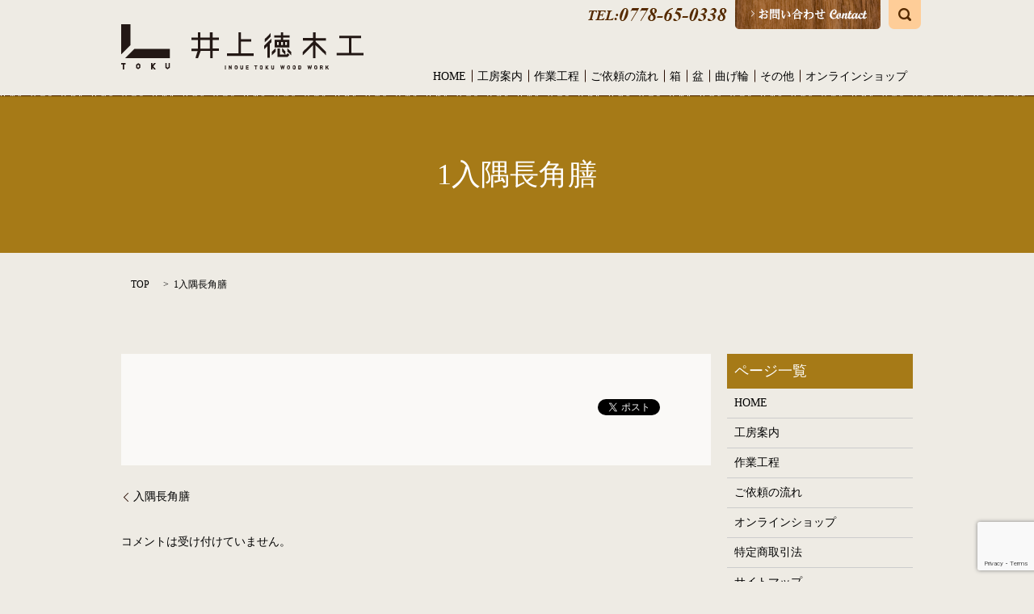

--- FILE ---
content_type: text/html; charset=UTF-8
request_url: https://www.tokumokkou.jp/2tray/550/attachment/1%E5%85%A5%E9%9A%85%E9%95%B7%E8%A7%92%E8%86%B3
body_size: 3763
content:
<!DOCTYPE HTML>
<html lang="ja" prefix="og: http://ogp.me/ns#">
<head>
  <meta charset="utf-8">
  <meta http-equiv="X-UA-Compatible" content="IE=edge,chrome=1">
  <meta name="viewport" content="width=device-width, initial-scale=1">
  <title>&raquo; 1入隅長角膳</title>
  <link rel='dns-prefetch' href='//www.google.com' />
<link rel='dns-prefetch' href='//s.w.org' />
<link rel='stylesheet' id='biz-cal-style-css'  href='https://www.tokumokkou.jp/wp-content/plugins/biz-calendar/biz-cal.css?ver=2.2.0' type='text/css' media='all' />
<link rel='stylesheet' id='contact-form-7-css'  href='https://www.tokumokkou.jp/wp-content/plugins/contact-form-7/includes/css/styles.css?ver=5.1' type='text/css' media='all' />
<script type='text/javascript' src='https://www.tokumokkou.jp/wp-content/themes/1093.jp/assets/js/vendor/jquery.min.js?ver=4.9.26'></script>
<script type='text/javascript'>
/* <![CDATA[ */
var bizcalOptions = {"holiday_title":"\u5b9a\u4f11\u65e5","sun":"on","holiday":"on","temp_holidays":"2017-03-11\r\n2017-03-25\r\n","temp_weekdays":"","eventday_title":"\u30a4\u30d9\u30f3\u30c8\u958b\u50ac\u65e5","eventday_url":"","eventdays":"","month_limit":"\u5236\u9650\u306a\u3057","nextmonthlimit":"12","prevmonthlimit":"12","plugindir":"https:\/\/www.tokumokkou.jp\/wp-content\/plugins\/biz-calendar\/","national_holiday":""};
/* ]]> */
</script>
<script type='text/javascript' src='https://www.tokumokkou.jp/wp-content/plugins/biz-calendar/calendar.js?ver=2.2.0'></script>
<link rel='shortlink' href='https://www.tokumokkou.jp/?p=552' />
<script type="text/javascript" src="https://www.tokumokkou.jp/wp-content/plugins/wp-olivecart/js/cart.js"></script> 
<script type="text/javascript">Url='https://www.tokumokkou.jp/'; page_id='103';</script>
<link rel="stylesheet" href="https://www.tokumokkou.jp/wp-content/plugins/wp-olivecart/cart/pc/style_cart.css" type="text/css" /> 
<link rel="stylesheet" href="https://www.tokumokkou.jp/wp-content/plugins/wp-olivecart/mypage/pc/style_mypage.css" type="text/css" /> 
  <link rel="stylesheet" href="https://www.tokumokkou.jp/wp-content/themes/1093.jp/assets/css/main.css?1768969336">
  <script src="https://www.tokumokkou.jp/wp-content/themes/1093.jp/assets/js/vendor/respond.min.js"></script>

  <!-- facebook -->
  <script>(function(d, s, id) {
    var js, fjs = d.getElementsByTagName(s)[0];
    if (d.getElementById(id)) return;
    js = d.createElement(s); js.id = id;
    js.src = "//connect.facebook.net/ja_JP/sdk.js#xfbml=1&version=v2.0";
    fjs.parentNode.insertBefore(js, fjs);
  }(document, 'script', 'facebook-jssdk'));</script>

</head>
<body class="scrollTop">

  <header>
    <section class="primary_header">
      <div class="container">
                <div class="title">
                      <a href="https://www.tokumokkou.jp/">
              <object type="image/svg+xml" data="/wp-content/uploads/logo.svg" alt="有限会社　井上徳木工"></object>
            </a>
                  </div>
		<div class="hdr_info">
			<ul>
			  <li><a href="tel:0778650338"><img src="/wp-content/uploads/hdr_img001.png" alt="有限会社　井上徳木工"></a></li>
			  <li><a href="/contact"><img src="/wp-content/uploads/hdr_img002.png" alt="有限会社　井上徳木工"></a></li>
			  <li class="gnav_search">
				<a href="#">search</a>
				
  <div class="epress_search">
    <form method="get" action="https://www.tokumokkou.jp/">
      <input type="text" placeholder="" class="text" name="s" autocomplete="off" value="">
      <input type="submit" value="Search" class="submit">
    </form>
  </div>
  			  </li>
			</ul>
		 </div>
        <nav class="global_nav"><ul><li><a href="https://www.tokumokkou.jp/">HOME</a></li>
<li><a href="https://www.tokumokkou.jp/factory">工房案内</a></li>
<li><a href="https://www.tokumokkou.jp/works">作業工程</a></li>
<li><a href="https://www.tokumokkou.jp/flow">ご依頼の流れ</a></li>
<li><a href="https://www.tokumokkou.jp/category/1box">箱</a></li>
<li><a href="https://www.tokumokkou.jp/category/2tray">盆</a></li>
<li><a href="https://www.tokumokkou.jp/category/3bending">曲げ輪</a></li>
<li><a href="https://www.tokumokkou.jp/category/4etcetera">その他</a></li>
<li><a href="https://www.tokumokkou.jp/item_all">オンラインショップ</a></li>

              <li class="gnav_search">
                <a href="#">search</a>
  <div class="epress_search">
    <form method="get" action="https://www.tokumokkou.jp/">
      <input type="text" placeholder="" class="text" name="s" autocomplete="off" value="">
      <input type="submit" value="Search" class="submit">
    </form>
  </div>
  </li>
            </ul>
            <div class="menu_icon">
              <a href="#menu"><span>メニュー開閉</span></a>
            </div></nav>      </div>
    </section>
  </header>

  <main>
              <h1 class="wow" style="";>
                1入隅長角膳                      </h1>

    
    <section class="bread_wrap">
      <div class="container gutters">
        <div class="row bread">
              <ul class="col span_12">
      <li><a href="https://www.tokumokkou.jp">TOP</a></li>

          
                  <li>1入隅長角膳</li>
          </ul>
          </div>
      </div>
    </section>
        <section>
      <div class="container gutters">
        <div class="row">
          <div class="col span_9 column_main">
                  <article class="row article_detail">

    
          
      <div class="epress_social col span_12">

        
        <div class="epress_social_google_plus_one">
          <g:plusone size="medium" annotation="none" href="https://www.tokumokkou.jp/2tray/550/attachment/1%e5%85%a5%e9%9a%85%e9%95%b7%e8%a7%92%e8%86%b3" ></g:plusone>
        </div>
        <div class="epress_social_twitter">
          <a href="https://twitter.com/share" class="twitter-share-button"{count} data-url="https://www.tokumokkou.jp/2tray/550/attachment/1%e5%85%a5%e9%9a%85%e9%95%b7%e8%a7%92%e8%86%b3" data-text="1入隅長角膳">Tweet</a>
        </div>
        <div class="epress_social_facebook_like">
          <div id="fb-root"></div>
          <div class="fb-like" data-href="https://www.tokumokkou.jp/2tray/550/attachment/1%e5%85%a5%e9%9a%85%e9%95%b7%e8%a7%92%e8%86%b3" data-layout="button_count" data-action="like" data-width="100" data-share="false" data-show_faces="false"></div>
        </div>
      </div>
    </article>

    <div class='epress_pager'>
      <div class="epress_pager_prev">
        <a href="https://www.tokumokkou.jp/2tray/550" rel="prev">入隅長角膳</a>      </div>
      <div class="epress_pager_next">
              </div>
    </div>
    
<!-- You can start editing here. -->


			<!-- If comments are closed. -->
		<p class="nocomments">コメントは受け付けていません。</p>

	
            </div>
          <div class="col span_3 column_sub">
            <div class="sidebar">
    <div class="widget_wrap"><p class="widget_header">ページ一覧</p>		<ul>
			<li class="page_item page-item-9"><a href="https://www.tokumokkou.jp/">HOME</a></li>
<li class="page_item page-item-13"><a href="https://www.tokumokkou.jp/factory">工房案内</a></li>
<li class="page_item page-item-19"><a href="https://www.tokumokkou.jp/works">作業工程</a></li>
<li class="page_item page-item-15"><a href="https://www.tokumokkou.jp/flow">ご依頼の流れ</a></li>
<li class="page_item page-item-112"><a href="https://www.tokumokkou.jp/item_all">オンラインショップ</a></li>
<li class="page_item page-item-17"><a href="https://www.tokumokkou.jp/info">特定商取引法</a></li>
<li class="page_item page-item-8"><a href="https://www.tokumokkou.jp/sitemap">サイトマップ</a></li>
<li class="page_item page-item-7"><a href="https://www.tokumokkou.jp/contact">お問い合わせ</a></li>
<li class="page_item page-item-5"><a href="https://www.tokumokkou.jp/policy">プライバシーポリシー</a></li>
		</ul>
		</div><div class="widget_wrap"><p class="widget_header">カテゴリー</p>		<ul>
	<li class="cat-item cat-item-8"><a href="https://www.tokumokkou.jp/category/1box" >1箱</a>
</li>
	<li class="cat-item cat-item-10"><a href="https://www.tokumokkou.jp/category/2tray" >2盆</a>
</li>
	<li class="cat-item cat-item-9"><a href="https://www.tokumokkou.jp/category/3bending" >3曲げ輪</a>
</li>
	<li class="cat-item cat-item-11"><a href="https://www.tokumokkou.jp/category/4etcetera" >4その他</a>
</li>
	<li class="cat-item cat-item-2"><a href="https://www.tokumokkou.jp/category/news" >お知らせ</a>
</li>
		</ul>
</div>		<div class="widget_wrap">		<p class="widget_header">最近の投稿</p>		<ul>
											<li>
					<a href="https://www.tokumokkou.jp/news/893">木地職人募集の終了</a>
									</li>
											<li>
					<a href="https://www.tokumokkou.jp/news/879">木地職人募集</a>
									</li>
											<li>
					<a href="https://www.tokumokkou.jp/news/860">ててて商談会2021.3　出展のお知らせ</a>
									</li>
											<li>
					<a href="https://www.tokumokkou.jp/news/826">RENEW2019出店のお知らせ</a>
									</li>
											<li>
					<a href="https://www.tokumokkou.jp/3bending/719">半月盆</a>
									</li>
					</ul>
		</div><div class="widget_wrap"><p class="widget_header">アーカイブ</p>		<ul>
			<li><a href='https://www.tokumokkou.jp/date/2022/06'>2022年6月</a></li>
	<li><a href='https://www.tokumokkou.jp/date/2021/07'>2021年7月</a></li>
	<li><a href='https://www.tokumokkou.jp/date/2021/03'>2021年3月</a></li>
	<li><a href='https://www.tokumokkou.jp/date/2019/08'>2019年8月</a></li>
	<li><a href='https://www.tokumokkou.jp/date/2019/02'>2019年2月</a></li>
	<li><a href='https://www.tokumokkou.jp/date/2017/10'>2017年10月</a></li>
	<li><a href='https://www.tokumokkou.jp/date/2017/08'>2017年8月</a></li>
		</ul>
		</div><div class="widget_wrap">			<div class="textwidget"><div id="biz_calendar1" class="biz_calendar"></div>
<div id="biz_calendar2" class="biz_calendar" style="display: none;"></div></div>
		</div>  </div>
          </div>
        </div>
      </div>
    </section>
    
  </main>
<footer>
    <div class="container">
      <div class="row">
        <nav class="col span_12"><ul><li><a href="https://www.tokumokkou.jp/policy">プライバシーポリシー</a></li>
<li><a href="https://www.tokumokkou.jp/info">特定商取引法</a></li>
<li><a href="https://www.tokumokkou.jp/sitemap">サイトマップ</a></li>
</ul></nav>        <div class="col span_12 copyright">
          <p>Copyright &copy; 有限会社　井上徳木工 All Rights Reserved.<br>
            【掲載の記事・写真・イラストなどの無断複写・転載等を禁じます】</p>
        </div>
      </div>
    </div>
    <p class="pagetop"><a href="#top"></a></p>
  </footer>

  <script src="https://www.tokumokkou.jp/wp-content/themes/1093.jp/assets/js/vendor/bundle.js"></script>
  <script src="https://www.tokumokkou.jp/wp-content/themes/1093.jp/assets/js/main.js?"></script>

  <!-- twitter -->
  <script>!function(d,s,id){var js,fjs=d.getElementsByTagName(s)[0],p=/^http:/.test(d.location)?'http':'https';if(!d.getElementById(id)){js=d.createElement(s);js.id=id;js.src=p+'://platform.twitter.com/widgets.js';fjs.parentNode.insertBefore(js,fjs);}}(document, 'script', 'twitter-wjs');</script>
  <!-- google+ -->
  <script src="https://apis.google.com/js/platform.js" async defer>{lang: "ja"}</script>

  <script type='text/javascript'>
/* <![CDATA[ */
var wpcf7 = {"apiSettings":{"root":"https:\/\/www.tokumokkou.jp\/wp-json\/contact-form-7\/v1","namespace":"contact-form-7\/v1"}};
/* ]]> */
</script>
<script type='text/javascript' src='https://www.tokumokkou.jp/wp-content/plugins/contact-form-7/includes/js/scripts.js?ver=5.1'></script>
<script type='text/javascript' src='https://www.google.com/recaptcha/api.js?render=6LeMaFgpAAAAAOLH_ao73UBvW0Vi0OONUk_6yyAc&#038;ver=3.0'></script>
<script type="text/javascript">
( function( grecaptcha, sitekey ) {

	var wpcf7recaptcha = {
		execute: function() {
			grecaptcha.execute(
				sitekey,
				{ action: 'homepage' }
			).then( function( token ) {
				var forms = document.getElementsByTagName( 'form' );

				for ( var i = 0; i < forms.length; i++ ) {
					var fields = forms[ i ].getElementsByTagName( 'input' );

					for ( var j = 0; j < fields.length; j++ ) {
						var field = fields[ j ];

						if ( 'g-recaptcha-response' === field.getAttribute( 'name' ) ) {
							field.setAttribute( 'value', token );
							break;
						}
					}
				}
			} );
		}
	};

	grecaptcha.ready( wpcf7recaptcha.execute );

	document.addEventListener( 'wpcf7submit', wpcf7recaptcha.execute, false );

} )( grecaptcha, '6LeMaFgpAAAAAOLH_ao73UBvW0Vi0OONUk_6yyAc' );
</script>
</body>
</html>


--- FILE ---
content_type: text/html; charset=utf-8
request_url: https://www.google.com/recaptcha/api2/anchor?ar=1&k=6LeMaFgpAAAAAOLH_ao73UBvW0Vi0OONUk_6yyAc&co=aHR0cHM6Ly93d3cudG9rdW1va2tvdS5qcDo0NDM.&hl=en&v=PoyoqOPhxBO7pBk68S4YbpHZ&size=invisible&anchor-ms=20000&execute-ms=30000&cb=5wb3c3wv7dj0
body_size: 48613
content:
<!DOCTYPE HTML><html dir="ltr" lang="en"><head><meta http-equiv="Content-Type" content="text/html; charset=UTF-8">
<meta http-equiv="X-UA-Compatible" content="IE=edge">
<title>reCAPTCHA</title>
<style type="text/css">
/* cyrillic-ext */
@font-face {
  font-family: 'Roboto';
  font-style: normal;
  font-weight: 400;
  font-stretch: 100%;
  src: url(//fonts.gstatic.com/s/roboto/v48/KFO7CnqEu92Fr1ME7kSn66aGLdTylUAMa3GUBHMdazTgWw.woff2) format('woff2');
  unicode-range: U+0460-052F, U+1C80-1C8A, U+20B4, U+2DE0-2DFF, U+A640-A69F, U+FE2E-FE2F;
}
/* cyrillic */
@font-face {
  font-family: 'Roboto';
  font-style: normal;
  font-weight: 400;
  font-stretch: 100%;
  src: url(//fonts.gstatic.com/s/roboto/v48/KFO7CnqEu92Fr1ME7kSn66aGLdTylUAMa3iUBHMdazTgWw.woff2) format('woff2');
  unicode-range: U+0301, U+0400-045F, U+0490-0491, U+04B0-04B1, U+2116;
}
/* greek-ext */
@font-face {
  font-family: 'Roboto';
  font-style: normal;
  font-weight: 400;
  font-stretch: 100%;
  src: url(//fonts.gstatic.com/s/roboto/v48/KFO7CnqEu92Fr1ME7kSn66aGLdTylUAMa3CUBHMdazTgWw.woff2) format('woff2');
  unicode-range: U+1F00-1FFF;
}
/* greek */
@font-face {
  font-family: 'Roboto';
  font-style: normal;
  font-weight: 400;
  font-stretch: 100%;
  src: url(//fonts.gstatic.com/s/roboto/v48/KFO7CnqEu92Fr1ME7kSn66aGLdTylUAMa3-UBHMdazTgWw.woff2) format('woff2');
  unicode-range: U+0370-0377, U+037A-037F, U+0384-038A, U+038C, U+038E-03A1, U+03A3-03FF;
}
/* math */
@font-face {
  font-family: 'Roboto';
  font-style: normal;
  font-weight: 400;
  font-stretch: 100%;
  src: url(//fonts.gstatic.com/s/roboto/v48/KFO7CnqEu92Fr1ME7kSn66aGLdTylUAMawCUBHMdazTgWw.woff2) format('woff2');
  unicode-range: U+0302-0303, U+0305, U+0307-0308, U+0310, U+0312, U+0315, U+031A, U+0326-0327, U+032C, U+032F-0330, U+0332-0333, U+0338, U+033A, U+0346, U+034D, U+0391-03A1, U+03A3-03A9, U+03B1-03C9, U+03D1, U+03D5-03D6, U+03F0-03F1, U+03F4-03F5, U+2016-2017, U+2034-2038, U+203C, U+2040, U+2043, U+2047, U+2050, U+2057, U+205F, U+2070-2071, U+2074-208E, U+2090-209C, U+20D0-20DC, U+20E1, U+20E5-20EF, U+2100-2112, U+2114-2115, U+2117-2121, U+2123-214F, U+2190, U+2192, U+2194-21AE, U+21B0-21E5, U+21F1-21F2, U+21F4-2211, U+2213-2214, U+2216-22FF, U+2308-230B, U+2310, U+2319, U+231C-2321, U+2336-237A, U+237C, U+2395, U+239B-23B7, U+23D0, U+23DC-23E1, U+2474-2475, U+25AF, U+25B3, U+25B7, U+25BD, U+25C1, U+25CA, U+25CC, U+25FB, U+266D-266F, U+27C0-27FF, U+2900-2AFF, U+2B0E-2B11, U+2B30-2B4C, U+2BFE, U+3030, U+FF5B, U+FF5D, U+1D400-1D7FF, U+1EE00-1EEFF;
}
/* symbols */
@font-face {
  font-family: 'Roboto';
  font-style: normal;
  font-weight: 400;
  font-stretch: 100%;
  src: url(//fonts.gstatic.com/s/roboto/v48/KFO7CnqEu92Fr1ME7kSn66aGLdTylUAMaxKUBHMdazTgWw.woff2) format('woff2');
  unicode-range: U+0001-000C, U+000E-001F, U+007F-009F, U+20DD-20E0, U+20E2-20E4, U+2150-218F, U+2190, U+2192, U+2194-2199, U+21AF, U+21E6-21F0, U+21F3, U+2218-2219, U+2299, U+22C4-22C6, U+2300-243F, U+2440-244A, U+2460-24FF, U+25A0-27BF, U+2800-28FF, U+2921-2922, U+2981, U+29BF, U+29EB, U+2B00-2BFF, U+4DC0-4DFF, U+FFF9-FFFB, U+10140-1018E, U+10190-1019C, U+101A0, U+101D0-101FD, U+102E0-102FB, U+10E60-10E7E, U+1D2C0-1D2D3, U+1D2E0-1D37F, U+1F000-1F0FF, U+1F100-1F1AD, U+1F1E6-1F1FF, U+1F30D-1F30F, U+1F315, U+1F31C, U+1F31E, U+1F320-1F32C, U+1F336, U+1F378, U+1F37D, U+1F382, U+1F393-1F39F, U+1F3A7-1F3A8, U+1F3AC-1F3AF, U+1F3C2, U+1F3C4-1F3C6, U+1F3CA-1F3CE, U+1F3D4-1F3E0, U+1F3ED, U+1F3F1-1F3F3, U+1F3F5-1F3F7, U+1F408, U+1F415, U+1F41F, U+1F426, U+1F43F, U+1F441-1F442, U+1F444, U+1F446-1F449, U+1F44C-1F44E, U+1F453, U+1F46A, U+1F47D, U+1F4A3, U+1F4B0, U+1F4B3, U+1F4B9, U+1F4BB, U+1F4BF, U+1F4C8-1F4CB, U+1F4D6, U+1F4DA, U+1F4DF, U+1F4E3-1F4E6, U+1F4EA-1F4ED, U+1F4F7, U+1F4F9-1F4FB, U+1F4FD-1F4FE, U+1F503, U+1F507-1F50B, U+1F50D, U+1F512-1F513, U+1F53E-1F54A, U+1F54F-1F5FA, U+1F610, U+1F650-1F67F, U+1F687, U+1F68D, U+1F691, U+1F694, U+1F698, U+1F6AD, U+1F6B2, U+1F6B9-1F6BA, U+1F6BC, U+1F6C6-1F6CF, U+1F6D3-1F6D7, U+1F6E0-1F6EA, U+1F6F0-1F6F3, U+1F6F7-1F6FC, U+1F700-1F7FF, U+1F800-1F80B, U+1F810-1F847, U+1F850-1F859, U+1F860-1F887, U+1F890-1F8AD, U+1F8B0-1F8BB, U+1F8C0-1F8C1, U+1F900-1F90B, U+1F93B, U+1F946, U+1F984, U+1F996, U+1F9E9, U+1FA00-1FA6F, U+1FA70-1FA7C, U+1FA80-1FA89, U+1FA8F-1FAC6, U+1FACE-1FADC, U+1FADF-1FAE9, U+1FAF0-1FAF8, U+1FB00-1FBFF;
}
/* vietnamese */
@font-face {
  font-family: 'Roboto';
  font-style: normal;
  font-weight: 400;
  font-stretch: 100%;
  src: url(//fonts.gstatic.com/s/roboto/v48/KFO7CnqEu92Fr1ME7kSn66aGLdTylUAMa3OUBHMdazTgWw.woff2) format('woff2');
  unicode-range: U+0102-0103, U+0110-0111, U+0128-0129, U+0168-0169, U+01A0-01A1, U+01AF-01B0, U+0300-0301, U+0303-0304, U+0308-0309, U+0323, U+0329, U+1EA0-1EF9, U+20AB;
}
/* latin-ext */
@font-face {
  font-family: 'Roboto';
  font-style: normal;
  font-weight: 400;
  font-stretch: 100%;
  src: url(//fonts.gstatic.com/s/roboto/v48/KFO7CnqEu92Fr1ME7kSn66aGLdTylUAMa3KUBHMdazTgWw.woff2) format('woff2');
  unicode-range: U+0100-02BA, U+02BD-02C5, U+02C7-02CC, U+02CE-02D7, U+02DD-02FF, U+0304, U+0308, U+0329, U+1D00-1DBF, U+1E00-1E9F, U+1EF2-1EFF, U+2020, U+20A0-20AB, U+20AD-20C0, U+2113, U+2C60-2C7F, U+A720-A7FF;
}
/* latin */
@font-face {
  font-family: 'Roboto';
  font-style: normal;
  font-weight: 400;
  font-stretch: 100%;
  src: url(//fonts.gstatic.com/s/roboto/v48/KFO7CnqEu92Fr1ME7kSn66aGLdTylUAMa3yUBHMdazQ.woff2) format('woff2');
  unicode-range: U+0000-00FF, U+0131, U+0152-0153, U+02BB-02BC, U+02C6, U+02DA, U+02DC, U+0304, U+0308, U+0329, U+2000-206F, U+20AC, U+2122, U+2191, U+2193, U+2212, U+2215, U+FEFF, U+FFFD;
}
/* cyrillic-ext */
@font-face {
  font-family: 'Roboto';
  font-style: normal;
  font-weight: 500;
  font-stretch: 100%;
  src: url(//fonts.gstatic.com/s/roboto/v48/KFO7CnqEu92Fr1ME7kSn66aGLdTylUAMa3GUBHMdazTgWw.woff2) format('woff2');
  unicode-range: U+0460-052F, U+1C80-1C8A, U+20B4, U+2DE0-2DFF, U+A640-A69F, U+FE2E-FE2F;
}
/* cyrillic */
@font-face {
  font-family: 'Roboto';
  font-style: normal;
  font-weight: 500;
  font-stretch: 100%;
  src: url(//fonts.gstatic.com/s/roboto/v48/KFO7CnqEu92Fr1ME7kSn66aGLdTylUAMa3iUBHMdazTgWw.woff2) format('woff2');
  unicode-range: U+0301, U+0400-045F, U+0490-0491, U+04B0-04B1, U+2116;
}
/* greek-ext */
@font-face {
  font-family: 'Roboto';
  font-style: normal;
  font-weight: 500;
  font-stretch: 100%;
  src: url(//fonts.gstatic.com/s/roboto/v48/KFO7CnqEu92Fr1ME7kSn66aGLdTylUAMa3CUBHMdazTgWw.woff2) format('woff2');
  unicode-range: U+1F00-1FFF;
}
/* greek */
@font-face {
  font-family: 'Roboto';
  font-style: normal;
  font-weight: 500;
  font-stretch: 100%;
  src: url(//fonts.gstatic.com/s/roboto/v48/KFO7CnqEu92Fr1ME7kSn66aGLdTylUAMa3-UBHMdazTgWw.woff2) format('woff2');
  unicode-range: U+0370-0377, U+037A-037F, U+0384-038A, U+038C, U+038E-03A1, U+03A3-03FF;
}
/* math */
@font-face {
  font-family: 'Roboto';
  font-style: normal;
  font-weight: 500;
  font-stretch: 100%;
  src: url(//fonts.gstatic.com/s/roboto/v48/KFO7CnqEu92Fr1ME7kSn66aGLdTylUAMawCUBHMdazTgWw.woff2) format('woff2');
  unicode-range: U+0302-0303, U+0305, U+0307-0308, U+0310, U+0312, U+0315, U+031A, U+0326-0327, U+032C, U+032F-0330, U+0332-0333, U+0338, U+033A, U+0346, U+034D, U+0391-03A1, U+03A3-03A9, U+03B1-03C9, U+03D1, U+03D5-03D6, U+03F0-03F1, U+03F4-03F5, U+2016-2017, U+2034-2038, U+203C, U+2040, U+2043, U+2047, U+2050, U+2057, U+205F, U+2070-2071, U+2074-208E, U+2090-209C, U+20D0-20DC, U+20E1, U+20E5-20EF, U+2100-2112, U+2114-2115, U+2117-2121, U+2123-214F, U+2190, U+2192, U+2194-21AE, U+21B0-21E5, U+21F1-21F2, U+21F4-2211, U+2213-2214, U+2216-22FF, U+2308-230B, U+2310, U+2319, U+231C-2321, U+2336-237A, U+237C, U+2395, U+239B-23B7, U+23D0, U+23DC-23E1, U+2474-2475, U+25AF, U+25B3, U+25B7, U+25BD, U+25C1, U+25CA, U+25CC, U+25FB, U+266D-266F, U+27C0-27FF, U+2900-2AFF, U+2B0E-2B11, U+2B30-2B4C, U+2BFE, U+3030, U+FF5B, U+FF5D, U+1D400-1D7FF, U+1EE00-1EEFF;
}
/* symbols */
@font-face {
  font-family: 'Roboto';
  font-style: normal;
  font-weight: 500;
  font-stretch: 100%;
  src: url(//fonts.gstatic.com/s/roboto/v48/KFO7CnqEu92Fr1ME7kSn66aGLdTylUAMaxKUBHMdazTgWw.woff2) format('woff2');
  unicode-range: U+0001-000C, U+000E-001F, U+007F-009F, U+20DD-20E0, U+20E2-20E4, U+2150-218F, U+2190, U+2192, U+2194-2199, U+21AF, U+21E6-21F0, U+21F3, U+2218-2219, U+2299, U+22C4-22C6, U+2300-243F, U+2440-244A, U+2460-24FF, U+25A0-27BF, U+2800-28FF, U+2921-2922, U+2981, U+29BF, U+29EB, U+2B00-2BFF, U+4DC0-4DFF, U+FFF9-FFFB, U+10140-1018E, U+10190-1019C, U+101A0, U+101D0-101FD, U+102E0-102FB, U+10E60-10E7E, U+1D2C0-1D2D3, U+1D2E0-1D37F, U+1F000-1F0FF, U+1F100-1F1AD, U+1F1E6-1F1FF, U+1F30D-1F30F, U+1F315, U+1F31C, U+1F31E, U+1F320-1F32C, U+1F336, U+1F378, U+1F37D, U+1F382, U+1F393-1F39F, U+1F3A7-1F3A8, U+1F3AC-1F3AF, U+1F3C2, U+1F3C4-1F3C6, U+1F3CA-1F3CE, U+1F3D4-1F3E0, U+1F3ED, U+1F3F1-1F3F3, U+1F3F5-1F3F7, U+1F408, U+1F415, U+1F41F, U+1F426, U+1F43F, U+1F441-1F442, U+1F444, U+1F446-1F449, U+1F44C-1F44E, U+1F453, U+1F46A, U+1F47D, U+1F4A3, U+1F4B0, U+1F4B3, U+1F4B9, U+1F4BB, U+1F4BF, U+1F4C8-1F4CB, U+1F4D6, U+1F4DA, U+1F4DF, U+1F4E3-1F4E6, U+1F4EA-1F4ED, U+1F4F7, U+1F4F9-1F4FB, U+1F4FD-1F4FE, U+1F503, U+1F507-1F50B, U+1F50D, U+1F512-1F513, U+1F53E-1F54A, U+1F54F-1F5FA, U+1F610, U+1F650-1F67F, U+1F687, U+1F68D, U+1F691, U+1F694, U+1F698, U+1F6AD, U+1F6B2, U+1F6B9-1F6BA, U+1F6BC, U+1F6C6-1F6CF, U+1F6D3-1F6D7, U+1F6E0-1F6EA, U+1F6F0-1F6F3, U+1F6F7-1F6FC, U+1F700-1F7FF, U+1F800-1F80B, U+1F810-1F847, U+1F850-1F859, U+1F860-1F887, U+1F890-1F8AD, U+1F8B0-1F8BB, U+1F8C0-1F8C1, U+1F900-1F90B, U+1F93B, U+1F946, U+1F984, U+1F996, U+1F9E9, U+1FA00-1FA6F, U+1FA70-1FA7C, U+1FA80-1FA89, U+1FA8F-1FAC6, U+1FACE-1FADC, U+1FADF-1FAE9, U+1FAF0-1FAF8, U+1FB00-1FBFF;
}
/* vietnamese */
@font-face {
  font-family: 'Roboto';
  font-style: normal;
  font-weight: 500;
  font-stretch: 100%;
  src: url(//fonts.gstatic.com/s/roboto/v48/KFO7CnqEu92Fr1ME7kSn66aGLdTylUAMa3OUBHMdazTgWw.woff2) format('woff2');
  unicode-range: U+0102-0103, U+0110-0111, U+0128-0129, U+0168-0169, U+01A0-01A1, U+01AF-01B0, U+0300-0301, U+0303-0304, U+0308-0309, U+0323, U+0329, U+1EA0-1EF9, U+20AB;
}
/* latin-ext */
@font-face {
  font-family: 'Roboto';
  font-style: normal;
  font-weight: 500;
  font-stretch: 100%;
  src: url(//fonts.gstatic.com/s/roboto/v48/KFO7CnqEu92Fr1ME7kSn66aGLdTylUAMa3KUBHMdazTgWw.woff2) format('woff2');
  unicode-range: U+0100-02BA, U+02BD-02C5, U+02C7-02CC, U+02CE-02D7, U+02DD-02FF, U+0304, U+0308, U+0329, U+1D00-1DBF, U+1E00-1E9F, U+1EF2-1EFF, U+2020, U+20A0-20AB, U+20AD-20C0, U+2113, U+2C60-2C7F, U+A720-A7FF;
}
/* latin */
@font-face {
  font-family: 'Roboto';
  font-style: normal;
  font-weight: 500;
  font-stretch: 100%;
  src: url(//fonts.gstatic.com/s/roboto/v48/KFO7CnqEu92Fr1ME7kSn66aGLdTylUAMa3yUBHMdazQ.woff2) format('woff2');
  unicode-range: U+0000-00FF, U+0131, U+0152-0153, U+02BB-02BC, U+02C6, U+02DA, U+02DC, U+0304, U+0308, U+0329, U+2000-206F, U+20AC, U+2122, U+2191, U+2193, U+2212, U+2215, U+FEFF, U+FFFD;
}
/* cyrillic-ext */
@font-face {
  font-family: 'Roboto';
  font-style: normal;
  font-weight: 900;
  font-stretch: 100%;
  src: url(//fonts.gstatic.com/s/roboto/v48/KFO7CnqEu92Fr1ME7kSn66aGLdTylUAMa3GUBHMdazTgWw.woff2) format('woff2');
  unicode-range: U+0460-052F, U+1C80-1C8A, U+20B4, U+2DE0-2DFF, U+A640-A69F, U+FE2E-FE2F;
}
/* cyrillic */
@font-face {
  font-family: 'Roboto';
  font-style: normal;
  font-weight: 900;
  font-stretch: 100%;
  src: url(//fonts.gstatic.com/s/roboto/v48/KFO7CnqEu92Fr1ME7kSn66aGLdTylUAMa3iUBHMdazTgWw.woff2) format('woff2');
  unicode-range: U+0301, U+0400-045F, U+0490-0491, U+04B0-04B1, U+2116;
}
/* greek-ext */
@font-face {
  font-family: 'Roboto';
  font-style: normal;
  font-weight: 900;
  font-stretch: 100%;
  src: url(//fonts.gstatic.com/s/roboto/v48/KFO7CnqEu92Fr1ME7kSn66aGLdTylUAMa3CUBHMdazTgWw.woff2) format('woff2');
  unicode-range: U+1F00-1FFF;
}
/* greek */
@font-face {
  font-family: 'Roboto';
  font-style: normal;
  font-weight: 900;
  font-stretch: 100%;
  src: url(//fonts.gstatic.com/s/roboto/v48/KFO7CnqEu92Fr1ME7kSn66aGLdTylUAMa3-UBHMdazTgWw.woff2) format('woff2');
  unicode-range: U+0370-0377, U+037A-037F, U+0384-038A, U+038C, U+038E-03A1, U+03A3-03FF;
}
/* math */
@font-face {
  font-family: 'Roboto';
  font-style: normal;
  font-weight: 900;
  font-stretch: 100%;
  src: url(//fonts.gstatic.com/s/roboto/v48/KFO7CnqEu92Fr1ME7kSn66aGLdTylUAMawCUBHMdazTgWw.woff2) format('woff2');
  unicode-range: U+0302-0303, U+0305, U+0307-0308, U+0310, U+0312, U+0315, U+031A, U+0326-0327, U+032C, U+032F-0330, U+0332-0333, U+0338, U+033A, U+0346, U+034D, U+0391-03A1, U+03A3-03A9, U+03B1-03C9, U+03D1, U+03D5-03D6, U+03F0-03F1, U+03F4-03F5, U+2016-2017, U+2034-2038, U+203C, U+2040, U+2043, U+2047, U+2050, U+2057, U+205F, U+2070-2071, U+2074-208E, U+2090-209C, U+20D0-20DC, U+20E1, U+20E5-20EF, U+2100-2112, U+2114-2115, U+2117-2121, U+2123-214F, U+2190, U+2192, U+2194-21AE, U+21B0-21E5, U+21F1-21F2, U+21F4-2211, U+2213-2214, U+2216-22FF, U+2308-230B, U+2310, U+2319, U+231C-2321, U+2336-237A, U+237C, U+2395, U+239B-23B7, U+23D0, U+23DC-23E1, U+2474-2475, U+25AF, U+25B3, U+25B7, U+25BD, U+25C1, U+25CA, U+25CC, U+25FB, U+266D-266F, U+27C0-27FF, U+2900-2AFF, U+2B0E-2B11, U+2B30-2B4C, U+2BFE, U+3030, U+FF5B, U+FF5D, U+1D400-1D7FF, U+1EE00-1EEFF;
}
/* symbols */
@font-face {
  font-family: 'Roboto';
  font-style: normal;
  font-weight: 900;
  font-stretch: 100%;
  src: url(//fonts.gstatic.com/s/roboto/v48/KFO7CnqEu92Fr1ME7kSn66aGLdTylUAMaxKUBHMdazTgWw.woff2) format('woff2');
  unicode-range: U+0001-000C, U+000E-001F, U+007F-009F, U+20DD-20E0, U+20E2-20E4, U+2150-218F, U+2190, U+2192, U+2194-2199, U+21AF, U+21E6-21F0, U+21F3, U+2218-2219, U+2299, U+22C4-22C6, U+2300-243F, U+2440-244A, U+2460-24FF, U+25A0-27BF, U+2800-28FF, U+2921-2922, U+2981, U+29BF, U+29EB, U+2B00-2BFF, U+4DC0-4DFF, U+FFF9-FFFB, U+10140-1018E, U+10190-1019C, U+101A0, U+101D0-101FD, U+102E0-102FB, U+10E60-10E7E, U+1D2C0-1D2D3, U+1D2E0-1D37F, U+1F000-1F0FF, U+1F100-1F1AD, U+1F1E6-1F1FF, U+1F30D-1F30F, U+1F315, U+1F31C, U+1F31E, U+1F320-1F32C, U+1F336, U+1F378, U+1F37D, U+1F382, U+1F393-1F39F, U+1F3A7-1F3A8, U+1F3AC-1F3AF, U+1F3C2, U+1F3C4-1F3C6, U+1F3CA-1F3CE, U+1F3D4-1F3E0, U+1F3ED, U+1F3F1-1F3F3, U+1F3F5-1F3F7, U+1F408, U+1F415, U+1F41F, U+1F426, U+1F43F, U+1F441-1F442, U+1F444, U+1F446-1F449, U+1F44C-1F44E, U+1F453, U+1F46A, U+1F47D, U+1F4A3, U+1F4B0, U+1F4B3, U+1F4B9, U+1F4BB, U+1F4BF, U+1F4C8-1F4CB, U+1F4D6, U+1F4DA, U+1F4DF, U+1F4E3-1F4E6, U+1F4EA-1F4ED, U+1F4F7, U+1F4F9-1F4FB, U+1F4FD-1F4FE, U+1F503, U+1F507-1F50B, U+1F50D, U+1F512-1F513, U+1F53E-1F54A, U+1F54F-1F5FA, U+1F610, U+1F650-1F67F, U+1F687, U+1F68D, U+1F691, U+1F694, U+1F698, U+1F6AD, U+1F6B2, U+1F6B9-1F6BA, U+1F6BC, U+1F6C6-1F6CF, U+1F6D3-1F6D7, U+1F6E0-1F6EA, U+1F6F0-1F6F3, U+1F6F7-1F6FC, U+1F700-1F7FF, U+1F800-1F80B, U+1F810-1F847, U+1F850-1F859, U+1F860-1F887, U+1F890-1F8AD, U+1F8B0-1F8BB, U+1F8C0-1F8C1, U+1F900-1F90B, U+1F93B, U+1F946, U+1F984, U+1F996, U+1F9E9, U+1FA00-1FA6F, U+1FA70-1FA7C, U+1FA80-1FA89, U+1FA8F-1FAC6, U+1FACE-1FADC, U+1FADF-1FAE9, U+1FAF0-1FAF8, U+1FB00-1FBFF;
}
/* vietnamese */
@font-face {
  font-family: 'Roboto';
  font-style: normal;
  font-weight: 900;
  font-stretch: 100%;
  src: url(//fonts.gstatic.com/s/roboto/v48/KFO7CnqEu92Fr1ME7kSn66aGLdTylUAMa3OUBHMdazTgWw.woff2) format('woff2');
  unicode-range: U+0102-0103, U+0110-0111, U+0128-0129, U+0168-0169, U+01A0-01A1, U+01AF-01B0, U+0300-0301, U+0303-0304, U+0308-0309, U+0323, U+0329, U+1EA0-1EF9, U+20AB;
}
/* latin-ext */
@font-face {
  font-family: 'Roboto';
  font-style: normal;
  font-weight: 900;
  font-stretch: 100%;
  src: url(//fonts.gstatic.com/s/roboto/v48/KFO7CnqEu92Fr1ME7kSn66aGLdTylUAMa3KUBHMdazTgWw.woff2) format('woff2');
  unicode-range: U+0100-02BA, U+02BD-02C5, U+02C7-02CC, U+02CE-02D7, U+02DD-02FF, U+0304, U+0308, U+0329, U+1D00-1DBF, U+1E00-1E9F, U+1EF2-1EFF, U+2020, U+20A0-20AB, U+20AD-20C0, U+2113, U+2C60-2C7F, U+A720-A7FF;
}
/* latin */
@font-face {
  font-family: 'Roboto';
  font-style: normal;
  font-weight: 900;
  font-stretch: 100%;
  src: url(//fonts.gstatic.com/s/roboto/v48/KFO7CnqEu92Fr1ME7kSn66aGLdTylUAMa3yUBHMdazQ.woff2) format('woff2');
  unicode-range: U+0000-00FF, U+0131, U+0152-0153, U+02BB-02BC, U+02C6, U+02DA, U+02DC, U+0304, U+0308, U+0329, U+2000-206F, U+20AC, U+2122, U+2191, U+2193, U+2212, U+2215, U+FEFF, U+FFFD;
}

</style>
<link rel="stylesheet" type="text/css" href="https://www.gstatic.com/recaptcha/releases/PoyoqOPhxBO7pBk68S4YbpHZ/styles__ltr.css">
<script nonce="CykRK-SANsQTvAwHN-QJ7g" type="text/javascript">window['__recaptcha_api'] = 'https://www.google.com/recaptcha/api2/';</script>
<script type="text/javascript" src="https://www.gstatic.com/recaptcha/releases/PoyoqOPhxBO7pBk68S4YbpHZ/recaptcha__en.js" nonce="CykRK-SANsQTvAwHN-QJ7g">
      
    </script></head>
<body><div id="rc-anchor-alert" class="rc-anchor-alert"></div>
<input type="hidden" id="recaptcha-token" value="[base64]">
<script type="text/javascript" nonce="CykRK-SANsQTvAwHN-QJ7g">
      recaptcha.anchor.Main.init("[\x22ainput\x22,[\x22bgdata\x22,\x22\x22,\[base64]/[base64]/MjU1Ong/[base64]/[base64]/[base64]/[base64]/[base64]/[base64]/[base64]/[base64]/[base64]/[base64]/[base64]/[base64]/[base64]/[base64]/[base64]\\u003d\x22,\[base64]\x22,\[base64]/[base64]/DucKPJw3Djlh2cD09dMODw6htwozDmkrDtMKGMMOfYMOneFZhwoh4XTxmUlVLwpMmw5bDjsKuGMKEwpbDgE7CiMOCJMOjw69Hw4E8w6Q2fHxKeAvDhydycsKOwptMZjrDisOzcnx8w61xdcOYDMOkVC06w6MdFsOCw4bCocKcaR/CssOrFHwZw580UwBeQsKuwqbCqFRzA8OCw6jCvMK5wo/[base64]/[base64]/URvDpjfCpxpUwrHDncKEacOHw7tDw7rCisKjI2ogOsOdw7bCusKaRcOLZxvDvVU1VsKAw5/Cnhp7w64iwoA6R0PDtcOIRB3DqF5iecO1w7geZm7CpUnDiMKcw7PDlh3Cu8Ksw5pGwpLDhhZhC0gJNWt+w4Mzw5LChADCmwjDjVBow4BINmIoAQbDlcOPDMOsw647V19/Ty7DsMKfa0BhbWEPSsO8fsKwARRnVyjCoMOtQsKjN2pTTgx6eio2wp3DmwFPVMKWwpjConbCngJxw6k8wocINlgEw4nCrGXDjXbDmMKJwoprw6ItVsKCw5oqwrnCkMKDGW7DssOtUsKXHMKXw5XDj8K5w6fCuj/[base64]/w63CicKAPyRHw7Q4NsKLKC/[base64]/X8KJRcOSS8OQwoTDlGnDq8KEGsKiWF/CljzDmBIFwqlkw4zDni3CozTCn8KaTsOvTRvDuMO1DcOES8KWFwfCg8OrwqTDrARlJcKjTcKpw5jChmDDk8OFwpbDk8KSSsKgwpfCi8OKw7fCrw0yIcO2asOcP1s1RsK+H3nDuSDClsKdWsKyV8KAwpHCqMKhLgjCicK/wpbCu2FGwrfCnUIzUsO8GSZNwrnDsQnDo8KGw6XCu8OCw4YLLcOJwpPCg8KsUcOMwrA7w4HDqMOOwpzDmcKLPR8nwpR/cTDDjnrCqVHCqhLCqVvCqsOoHRUxw4fDsXrDskB2NAHCtsK7SMOrwrjDrcKJPsObwq7DlsK1wo4QaW8TF3kIVVwAw7/CiMKHwoDDnEFxQjRDw5PCgQJPCsK+UEdnZcODJ0woVS/CmsOqwrIkG03DhWbDs3zCvsO9e8Ojw48EUsO9w4TDgGfCsD/CswvDscKyJ2EGwrFMwqzCm3bDuRULw79PAhcPUMK8FcOAw5fCk8Oke3bDsMK4UcOMwrIwZ8Kxw6sCw7fDmzETZcKMXDdsYsOewq9Zw7/CrinCtVIFFFbDusKVwqYpwofCr3HCjcKHwppcw4xHChTCgBpMwrLCqMKqMMKiw45+w6BpVsOBaX57w4LCtRDDncOyw6ATeGkHWF/[base64]/DjhwCwrIlw7g0dsO+wrgWfCVXwpjDogrDgMOgY8K+PnfCv8Kgw7PCi0oDwqkJeMOyw64Uw7FaLcKyd8O5wo1XO1MCIsOTw5wYRMKAw6fDucOaJsKdCsKSwqzCt2t3Aycgw75Zb3bDmHvDvExywrTDnkNyUsKCw5vDncOVwqd/[base64]/w5DCjy3DlUNOZMKCAB1eVW/DiTwCER/DvBjDjsO2w7bColpEwqvCq1AOQ3F/WsOow58pw4FBw6VHKG/[base64]/w44Tw6BVa8KFw7cMPcOueDBUd8Ofw4kow4jDgFA7TxwVw4Rpw7PDtwQQwoTCosOccnFBJMO2FQjCrhrCgsOQTsOsHBfDsmfCo8OKbcK7w6UUwp/CjsOZd37DtcOreFhDwpt1XgDDu2/[base64]/Cj8OTYlHCvsOfPFTCqcKtwpEvXVYPEwZrw7UyacKkQmVQPlcdJsOxEsKswq09PjvDnEAfw5QFwrx5w6vDiEXDpcOjQ3EhAMKmN1pMN2LCrEkpCcK1w64WT8KZQWPCtTkJBC/DkcKmw4fDmMKuwp3DmEbDpcONNV/[base64]/[base64]/CsKWwpPCqQY1SynDrcK5wrs+w5zDqHFsIMKXwrLCtDjDq2hRwoLDn8ORw7PCv8Orw4BFfMO/J1w/e8O+Y0FnNCF9w6vCrw9+wrRvwqdjw4/DoyhEwoLCrBI6wp5twqdXXj7Do8K8wrJyw5VKJThQw7M6w4XCqMOlZFhuFjHDhHzClsOSw6XDkTwkw7w2w6HDiybDmMKaw7LCmGVqw5Jdw44Pb8K6wrjDix3DllscfDlCwrvCozbDug7CmitVwqvCjQ7CnWQtw5EPw6rDugDCksKDWcKowp/Dv8OEw60uFBMzw5FVMsO3wpbCkW7CncKKw4dLwojChMOuwpDDuw19w5fClhNHOMKKbi1UwobDocK/w4XDlA9dU8O+D8ONw5lVSMOzbURUw5V/f8OZw5gMw5o1w7/CpGYZw4vDm8Kow7zCtMOABRAmKsOVJRTCrV3DmlYdwonCtcO0w7XDrBTDlsOmPCXDp8OewpXDsMO/[base64]/Cn8K/UW8Sw5nCun3Cp3vDrn7Dn8KJwqEHwrLCpsOowqVvRDgTBcO7V1IIwpfCsy53ZQJaRsOrBMOVwqzDshQfwrTDmDY5w4jDtsOQwoNwworCq2DCri3ChsOyXsOQM8Oow7ojwrp/wq3DlcOhT0UyUgfCr8Ofw5Zcw4nCvCcOw79mK8OGwr/Dm8K4KMK6wrXCksKQw40Nw7N7B04lwqkmOV7DlnrCgMOfOAjDk1PDizkdPMKowpHCo0JOwqPDj8KbIU4qw7/DpcOBYsKTNi/DlgjCmREUwqliYyzDn8OKw4oSelvDqwTDpsK0Dl3DocKcJhlqD8KVbQZuwrvCg8ODSkUIw75THjgIw402GSrDtsOWwrkqFcOuw5jCqcO0LBLCk8Oyw7bCsSXCqcOBwoAZw40PfnvCjsKsfMO2TRDCvMK0KGLCmsOdw4R3SSgLw6okHkp2d8K4w7t+wp/CkMOlw7VvDDLCgGAgwrhYw5Iqw5QGw6NIw4rCo8Oyw4YheMKXSx3DgsKtw75LwonDn0HDjcOiw6MXLmlNw4bDkMK+w55XKDZRw5HCoV7CvMOUXsK/w7XCpnJqw5RFw5gCw7jCq8O4w5sBYkjDi2/Csy/[base64]/wpPCiMObw6HDsDnClHZHwq3CgF0nTsOsw5Euw5XCuFfCh8O3UMKSwq/[base64]/Cg1Z3DTUgwpFFwonCo2rDg1jCsyhOwqnCqWDDqVbCmy/[base64]/DqAxFP3hfdjt7QEV1w4tgHiPCgA/Dn8Kswq7CqVwwMEXDhTx/BX3DjMK4w4oZFMOSXyEcwq16RnZ/[base64]/CtXDDgMOLCMOzwqvCplwSw6R8DMOrRMKTwr5+D8KIacKFRitDw5RwRwp+DsO+w4XDiTrClxFmw6rCgsKhW8Ofwp7DrDfCo8K+VsOcDyFOSsKGFT4PwqYpwpJ/w4wjwq5kwoYXRMORwo4Ew5vDmsO5wpcgwovDmWIVUsKke8OPCcOPw4LDl3txVsK6F8OZeCnCuXPDjHbDrnFgV1DCn3cXw6PDlWXChlkzecKbw6bDn8OEw5XCojF/AsOmTzADw60Zw67DnQPDqcKlw6EVwoLDkcKvQsOXL8KOcMKyc8Oowqkqd8OEGnYnW8KZw6vCuMOMwrvCvMKVw5PCr8O2Imp/CWTCjcOgN25/[base64]/LsOFWcOZw7XDpsOjwpxRwq8UwoXCnhpsw5IlwrDCkCtme8KwVMOPwqPCjsO3QBZjw7TDiSBDXz1tOSPDk8KpSsK4SCgpfMODRsKEwrPDg8ObwpXCgcK5YjDCtsKTdMOHw53DtcK8VUTDlUYIw7DDpsKYRQ3CtcOtw5nDuH/CmsK9bsOICMKuXMKFw4DCgsOXHcOKwot3w4t1IcOyw4JiwrMwT3RwwqRRwpvDl8OMw7NVw5/CpcOlwq4Cw4bDo2DCkcOXw4nDjzxJWcK9w6PDh3xMw4ZjWsOcw5U1BMKCIyhHw7Q/QsOZNRRWwqUawrtrwq0bNBxMExbCu8OQXwPCkxgtw6LDksKyw67DrljDk2bCgcKgw74qw5rDoFplA8Kxw4s/woXCjBbDlkfDu8Ogw7PDn0nCj8Omwp3Cv1nDicOhwrnCpsKJwr3DrUIvXcO2wpkvw5PCgcOpBUXCrcOTVlDDrCPDhBtowpbDjRDDrlbDi8KQN0fCoMOEw4cxZ8OPDBQ/YhLDindrwqR3KkTDoULDjsOAw5sFwqR2w6FfFsOjwqREAcO6w617WWUBw7bDs8K6P8OBNCcgwq5vR8KNwpV4P0hxw5nDncKhw5c/UzrCssOYGcOHwr7Cm8KVw5nDlT7CqMKaRirDqwzCq2/DgCVZKcKowpPClj7CpVsoQg/[base64]/DhMO+w7fDpiAKw6TDtcKIw7TCszg3HcKPwr0PwrlGK8OlOQ3DtMOQP8KAVQHCvMKWw4VVwocdfsKewofCkEEnw4fDlMKWNizCt0c2w413wrbDuMKEw5NrwqbCiF1Xwpgyw4NOMVTCu8K+EMOGOcKtacK/QMOvfmh/bzBXQ2/Cl8Ofw6jCtjl6wq9kwofDmsOBd8KiwrfDsXYswqdUDF/DlzLDl1kEw7k9MRzDhzYywpF5w7t6K8KpSF1Uw4QDaMO4N287w5RFw6/[base64]/[base64]/[base64]/QkPDrTJOwrguw6fCscOiQ8KQKMKFw6FXw7NNNMK7wq3CtMKnRwrCh2jDrgMGworCnnpyMMKiRAxbPFBgwrvCvsKNBXFIVj/CssKrwpJ1w7/Ch8OvVcKIWcKMw6jCqwZbH0PDtys6wpxsw5fDnMOGBS1FwpbDgFEww4zDssOCM8OnLsK1Shwuw5LDiTXDjmrCni4tfMOvwrALYTcNwqIWRg3CuBE6cMKIworCkxVrw5HCsGLCgcOhwpTDiDTCucKLG8KFw7nCk3PDkcKQwrzCul/CjiJfwpA3wrwUJ3XDo8Oxw77DicOmUcOBQArCnMOPOwcOw4UMbgTDkUXCsWkVHsOOeF/[base64]/Cu8OXJcK3eMK+TcOiw6wwwqTDocOufcKNwq1WIcO/[base64]/CtMKBU8O3AWFTWznDsl5fwqHDpQJYDMKLw6M4wqZFw51vwotuXBtpPcKnYsOfw6pGwrtjw5jDo8KQEMKzwq0dMzxfFcKJwqduVSl8e0NkwpLDhMO7KcKeA8OZODDCgQzCu8OgM8OXBEdHwqjCqsO8R8Kjw4YVLcOAJUjCt8Kdw7jCgz7Dpj5Tw6/DlMOWw5MePEp4CcK4GzvCqgHChHcXwr/DjcOJw67CoB/DvTAHBhhKRMKWwrIiEMOkw4Zzwpl1GcK7wojDsMOdw78Zw6vCnS9hBgvCq8OMw4BpU8Kvw4nDq8KMw7DCgCUwwpFtRgANeVkpw6hPwo5Jw7RaM8KrE8OWw4/DmkADAcOrw53CkcObCVxbw6HCvUjCqGXCowXCtcKzQAZlGcO1S8Kpw6xQw77Ci1jDlsO7w7jCvMOiw50SW0hcNcOvdCPCn8OPPCYBw5U5wrfDt8O3w4bCv8OFwrXCuDFnw4nCnsK7wo52wrjDmSEtw6TCu8KtwopVw4gWLcKbQMOtwqvDlx1fGHBRwqjDsMKDworCvH/[base64]/CmMKoasKHwrESw519wqzClcKPXMOACx/DjsK8w47ChCPCiWzCqsK1w5ttXcOxR3xCb8K8L8OdF8KlCRV8EMK0w4QzJHbCk8KlXMOnw581wpk5QU5Qw4ltwq/[base64]/[base64]/[base64]/ClVVrER3DvzFfXMOtwrZ9dQc7Tjx/FWVzLmTCpknChsKzAyzDgBPDmTvCrRjDnTzDoiLDpRbDgMOsTsK9JFLDksOmWk5cFjABShfCiz4pQVwIccKow4fCvMOtYsORSsO2HMKxeB4Pd1xBw6rCvMKzHGhLw4LDnlDCrsO8w77Dm0DComcBw7lvwo8PB8KEwpnDn0kJwovDp1fCgMOEBsOmw7ZlNMKoVQx/VMO9w5dAwrDCmhrDhMOFwoDDhMKdw7I1w7/[base64]/ChVdEO8OGFsOEwpfDmSzDqMOZYwPDrTTCrEMhPcKnwqPCngrCoT7CjEjDu1XDiGzClwptJxXCh8K6JcOVwprCgMO8bw8fwo7DtsOpwrAXci8ILMKkwrZICcOhw59Cw7HDscKnPl4nwrrCpQEqw7XDmXltwrAJwr1/cnHCscOPw7LDtsK7aQrDvlDCgsKSP8O5wo9kRnbDjFHDoxULGsOTw5Jec8KjNA7CoXzDsSBBw6sRCi3DjMKzwpw2wr7Dh2HDk2lXGQBnZcOLQXc3w5ZNHcOgw6VawphJCx00w4wqw4TDgcOYCsOaw7HCmxrDiEZ9S17DssKOHDVcwonCljjClsOSwrsOTBHDhcOfKG/Cn8OnA3gPW8KyV8OSw6ZQWXzDlMO9w6zDmTfCssO4WsKJN8KqUMONIRpnFcOTwpnDulYnwrBMBEnDkAfDsSnDusOJAREXw67DhcOYw63ChcOowr0wwpc0w58aw6lkwqY8w5zDr8OWw7ZswqY8T0nCvsO1wpo6wqAaw4tsL8KzHcOkw5rDicOUw484cU/DisObwoLCv0PDs8Oaw6jCsMOTw4Q7ecOdE8O1TMOfWcKLwoYudMO0WwVdw77Dvituw4Fuw5jCiD7DqsOmAMO2RyXCt8KYw7TCk1RTwohlaQcpw6tFb8K6BMKdw5dgEVpdwqJGOyLCvEN/SsOaXw1sLsKbw4zCsCZzZMK/[base64]/DvcOCw4V1wrbDvMKHV14xwokZcMKydMOnSF/DlXcJw4hCwqvDr8O6FsKdURlWwqrCtW9dwqLDoMOcw4/DvWEnSVDCl8Oqw5E9FW5GYsKUBAIww7Uqwr16RnHDr8KgGMK9wqQuw5hww6lmw5ERwrl0wrTCoU/Dj30kL8OCIzclesOQAcO4DyjCpShSckMLZg8LLsOtwrYxwo9ZwobDssO+fMK8KsOewpnCosKcLBfDiMKnwrjCl11/wp01w5LCucKeacOxPsOlbDtswpczcMOZHiwRwrLCrkHDh3Zdw6l4MjvCicKCFWBxISTDnsOKwpJ/MMKTwo7Cv8Obw5vCkg4FRFDCgcKFwqfDp3IKwqHDg8OrwrQHwqTDjsK/wpTDqcKcfTM8wp7CqVzDtXYXw7jCnsKdwrhsDsKRw7VCKMK2wqwHbcK5wpXCg8KXXMOwMcKvw4/CpGTDr8KCw4ktI8O/LsKpWsOgw5fCuMOfPcOicQbDjBEOw51Bw5bDiMO6C8OmMcOEZ8OOTFQORFDClTbCp8OGNGtGwrQ2w7/DrhBfLSPDrT4tJsOtF8OXw6/Do8O3wrPCojDCtVfDtQx4wpzCpXTCt8Ouwq3CgQ7CrsKGw4RDw7Ffwr4lw4AnanjCiETCpmFiw7XDmCtYQcKfwr0cwrs6AMK/wrrDj8O7MMKcwqfDviLClD/[base64]/DmG8zwpvDgcONGxk5SydyRR7ClsO8w6LDrA8rwrQ6EUl1R1UhwoMve3QQE3sSMnHCghVDw5fDs3PCvMK5w5zDv3dLExYzwp7DtybCr8Oxwqwew5lPw5nCjMKMwp1lC1/DgsKaw5E9w55Fw7nCg8KQw4/Dl0pOdTtpw4RbD2kgWzbDlsKNwrVxaVhIemoBwojCunXDg2TDsDHCoCzDjcK2XxUSw4fDhi1UwrvCs8O8CnHDp8OucMKswoBoGcKCw4B6a0PDtmvCjiHCkRoEwrt3w6A2esKfw4w5wqt1NDNZw63ClBfDg34ww7p/eTfChsOOZywBwpYJVcOXfMOdwoLDt8OPT0N/[base64]/[base64]/CmMO+NzRYwpwXwrhcWD/CoUVzJcKGwr5uwpvCp0hhwqZzQsOlE8KBwrnCicKFwp7CuW4hwqINwqLCjsO3woTDsG7DhMK5L8KrwqLCkhpMIRIdEAfCqcK0woRqw6J7wqw4OcKAIsKxwo7CvAvCih0iw7FXDVjDpsKSwo5/dl1UGsKLwooNKMOyZnRJwqI0woJ5OAPChcOuw4DCtcOvAQxDwqHDnMKDwpHCvBPDmG7DvV/Cp8ONw5J4w5gmw7HDkz3CrBcBwp8HaQLDlsKYeTjDhcKuLjvCnMOLXMKwThXDrMKAw53ChhMbJ8O4w4bCjSobw7wCwozDoAwXw4QXDAFGdcKjwrFGw54cw5EfDEV/w5Itw55gYGAuB8Orw7XCnkJxw4RMcT4NKF/CssKxwrxyf8KAGcOtHsKCB8K0wpTDlGghw5XDgsKdLMKrwrJ9IMOBDDhKIWVwwohSwqJyCsOtBWLDlTtTGcK7wr/DjsKFw58gBFjDnsOCTmtVbcO7wpjCvMKzw6zDuMOqwrPDocORw5vCk3ptT8KXw4otPxJWw4fCijjDs8OSw6fDl8ONc8Onwo/[base64]/[base64]/[base64]/CmMKYYMKBwqYxKXPDh8KKGMOswrdnwq9kw7RzPMKXX0lYwrVrw7ckA8Knw4zDpTIbOMOWbi9/wrXDhMOowr0Fw4wXw6MxwrDDhMOlacOFCcObwoxVwrvCkFbCvsOaVERsV8OrN8O6DQx+Rj7ChMKbWsO/w4YvHcK2wp1MwqNBwopPbcOQwqrClsO3w7ATHcKHZcK2TTTDnMK/wqPDpsKFwpXCvXJCHsOnwrzCtFYww6PDpcODL8K8w6bCvMOhdHFvw7TDnjMTwoTDlcKsPlkQVMOhZhPDvcO6wpvDuVx/PsKuUlrDh8K1Kg8hTsOgRWZgw7PCq08Lw5phBFnDlsKoworDtcOCwqLDn8OeaMOxw63CuMKLasO7w6LDssOEwpnDjF8wF8Oqwo/[base64]/AwnDqGw0RyzCnjbCtV7DvXBJwqxzLMKSw6ZbEMOrXMK4HcO2wptLIGzDj8K4w4pxfsOTwpFbw4nCvBQvw4rDoy4ZZH5cUD/[base64]/DlDZfQMOJw4XCvRtVwovCqsOaHjBkw64gwr/[base64]/CkMOIwrE5woDDqXBBwp1QwrXDpVsmwrDCpjRbwrrCrsKgaFF5OsOwwrMzLU/DiwrDvsKhwrhgwrLDo0nDvcKXw74iUTwkwpEtw6fCg8KSfMKowo3DqsK/wq0hw5jChcOpwpYVNcKQwpYgw6XCsi4COwYBw7LDsnoow77CkMKhKcOJwoxfEcOVbsOrw4wOwrrCp8OUwqzDkEDDpgbDrjHCgg/[base64]/[base64]/DhSzCpMOQw43DssKhw7LChTvCmcOdwocLEsKmfcK3THk3w518w4YXTHsoFsO5dBXDnwvChsOZSQbCjx7DmUo7DMOswo3CtMOYw6hrw5sWwpBeZMOpTMK+dMK5woMEccKdwoQzKBvChcKRQcK5wo3Cl8OsHMKNHiPCgBpkw6FpEx3CuSwaJMKlw7zDun/[base64]/Dr8Ofw6ZCwrLCrsK2f2RTUsKfwqHDvMK5YMO+wqQ7wpshw6ccasK1w5XCgsKMw6/ChMORw7odFMOhbETCvi03w6Iaw6kXNcKYAntiJiLDr8KkDUQIQzpdw7MIwobDvmDDgU1gwq9jNMOiR8KuwrdfQ8O6Mm0bwpnCtsKLcMOdwo/DiH4eP8KDw6rCiMOaWi3Dn8Oec8KDw6DDksK3e8OcSMOAw5nDmXNYwpEFw6jDn0l/fMKnFiZKw7rCmS3Ch8OtIsOeWMOPw4zDmcO7ecKvw7XDoMOqw5JLcGAjwrvCuMKNwrVEUMOQVMK5wrdbJ8K9wq9SwrnCosOQfMKOw6/DpsKtUWfDnA3CpsKWwr3CucO2W01macOlRMOOw7U9woYiVh4EN2lpwq7ClwjCiMK7XVLDq3PCnWUKZkPCpTArDcK7WMO7DT7CrxHDoMO7wpZ/wr5QIV7CtsKgw7oOAnjChCnDt2tbIcO/w4HDgEpBw7vCjMOrOkEvwpvCscO7U0zChnAHw6tZc8OdesKlwpHDq3PCqsOxw7nCn8KSw6F6K8O/w43ChTUzwprCkMOdTAHCpToNQArCslbDmsO4w5VPd2XDm2/Dt8KfwrsbwpjDikHDjT9dwp/CjwjCoMOhBXcnHm/CvTnDpMO2wqPCpsKwbHbCrWTDhMO/[base64]/CriI5w5YOOsOcwqvCpMOfP8Oiw6nDv8KhekdjwrrDksKJCcK0dsKrwp4QRMK4RcONw59YL8OFUSxVw4XCk8OrJ2xpAcKLw5fDnxpyCgHCusOsRMO8Tl9RflbDscO0D2ZdPVoxWsOke0LDgcOiS8OCGcO1woXCq8KZXj3CqkZMw7DDjcOzwrDChcO/[base64]/w5nDoVjCm8OmfcO3w6rDlzd/w4Y+GsOew4haIHLCpldMM8OIwpvDr8O3w5LCsgpRwqUzeXrDjCfCj0fChsOnYwMPw57Dk8Ofw6DDp8KowrDCjMOpXz/CosKVwoLCqngJw6TCsnHDjsOMIcKYwrjDkcKGUhnDimnCj8KXH8KwwpnChmpOw7zCosOaw5V0BcOUBE/CqcOlMV53wp7CuRldGsKXwrRwW8Kew5N8woYRw7Q8wrECdcKkw4DCu8KfwrLCg8K+IFzDqF/Dkk3ChyRPwq3CiRQnZsKow7dPS8KfNwoKEzh9KsO9wrnDhcKkw5nCkMKuVsOACmI/N8KrZns2wprDg8OSw6bCi8O5w7Efw7NBM8OEwpHDuy/Ds00jw5dFw4FpwoXCt1YBC0JgwoBGwrHCoMKUcVEpdsO+w7AKMUZiwoVew7MfD2kYwoXCmVDDtRYtSsKJWDrCtcOmPGFQMwPDi8OHwqbDlygsSMOCw5jCjCReJ3zDiSjCllwLwpBFLMKywpPCq8KpAwciwpbCqjrCqCF/wo0Dw6DCsSI+Qhc0wpDCtcKaCsOTIRfCjQnDkMKDwrjDrnMYQsKQWC/DlF/[base64]/DqBbDusKBXgvCqMO2w7zCoCMCWcOhc8O2w70teMKJw5TClRd1w6LChcOHGBfDshLCpcKjw6zDlA3CjGp/csKcE3jDvn3CtMOXw51eY8KfSBQ5WsKuw6rClzPDssK5BcOUwrXDm8Kqwq0cdg3ChVPDuQU/w65cwrPDj8KCw4LCu8Kvw7bCuAZoW8OtUmIRRHTDj2sgwqXDm1TCk03Cn8Kiwo9Ow4MgHMK5Z8OIaMK4w61rZDrDlMK2w6VYWsOycxjCrMK4wojDlcOEdTjClRQBRsKlw4rChXfCvHbDlX/Cr8OeLcO8w60lPsOCUFM/[base64]/CrMOWw4oRLsO0WsKhT2NxLV81R8K5w6tlwp9gw5otw6E/w6daw7I0wq/Di8OfBA9twp5vZTfDuMKeOcOWw7bCqsKMNMOmFwTDmT/Cj8KjdgXCm8KawqLCtsO1RMKFdMOuJMKpbx7DvcKydgsTwo8FM8Osw4hdwp/CoMKxBEtCwoBlHcK+eMKHTAjDoUTCv8KpJcO2DcOoTMKFEXdqw5J1wrZ6w6kGXsOtw7HDqh7DlMOVwoDCisKsw4PDiMOfw6/CrcKmw7rDsBJ2Dn5Id8O+wrUVZG3Crj/[base64]/[base64]/UcKGPMOvGcO/GWo6w6PCrVfDgcOnRcKsw5PCmsKwwpY5VMO7wqbCvHvDt8OSwqfCmlZ+wpV/wqvCq8KRw4PDiUbCijx7wqzCs8K6woEKw4DDjW4bwqLDjFp/FMOXKsO3w4Nmw794w7PCq8KJPD1Hwq9Zw43Cuj3DrQ7DhxLDlVgDwppZdMKwAmfDvEQ6d1IsQMKswrbDhxVnw6PDvcOnwpbDrHRef30Ow6zDsGzDn1oHKi5ATMK3wqMdMMOEw6vDmxkiMcOVwpHDssO/MMKMF8Olw5tmU8K9Xg8wasKxw6LCvcKvw7J+w6VMHFLCsw7CvMKFw5LDt8KnCBB6eFRbPVbCh2vDlzLClihHwo3CrkXCgSbDmsK2w5wbwpQua2VfHMOdw7HDhT84wo/ChARZwqnDrHMdw7Mww7NJw6wowpjCrMOrIMOEwrNJQndvw5fDsXPCoMKya25qwqPCgT4jN8KQIhceGx9JKMORwr/Dr8KPLMOCwpHCnhfDjQjDvXVpw5XDrDvDmzXCusKNOn14wo7Diz7DvxrCmsKUVApmcMKWw5h3LUjDocK2w6vCm8OKK8OqwpxrXTMhawLCpDvDmMOGOsKVNUzCo2hbUMKtwpV1w4Z+wr3CosOLwobChcKQLcOrYRvDl8Kbwo7CjXVMwpkUFcKIw5ZKZsOQEUvDmH/DoSBcI8OmbCPDiMOtwoTDvjbCoi/Cn8KPGF9PwqLDgzvCgULDtxxQNMOXdcOkJB3DosOZwr/CucKBe1DDgmAwPsKWMMOHwrwhw6vDhsOnb8K1w7LClXDCmT/[base64]/EMO7VHV4Yy4Bw4FzwqbDsAohVcOqSMKSbMOVw5PCicOUQCjCvMOrUMKUGsOqwowdw6Upw67DqMO7w7EMwo/DisKJwq4IwpbDtBbCqzECw4c/wo5ewrTCkhtcScK3w4/DssO0aAgWSsKrw7skw5jCm3RnwqLCh8Okw6XCksK5wp7DuMK+KMO5w79dwpByw75Ww7PChWsnw4zCq1nDuBXDrygTQcONwp1lw7wHF8KGwqLDmsKVdxnDvyZqXw3CqcOXEsKTwpnDsTbCv2UYVcKiw6x/w5JYM24XworDmsKcT8OoVcKtwqwowqjDu0/CnMKnYhTDoAfDrsOcwqF2IRjDu1IGwoYsw7B1GkjDrcKsw5BaIjLCsMKrSiLDmFxLwrXChHjDtEbDnhh7w73DhxrCvwJfUDtPw6LCrHzCg8KTelBueMKRXkDCo8OpwrbDszrCmsO1VnlqwrFtwrN+DnXCqDTCjsOuw65/wrPDlzTDkBkmwpDDnQdmSmY5w5gowq/DrMONw4clw4BOQ8O3dmM6CBFCSnXCqMOrw5QOwpM3w5rDhMOqEMKibsKVDE/[base64]/[base64]/wpnCvRYQwqQ7QWfCpcOgwoHCjh3Cgj/DoQQvw4jDmsK0w7Q8w65kRVbCjcO6w6/CgcKlHcKbGMKAwqYSw6YMVlnDlMOYwozDlR0ydyvCq8OmYsO3w4kKwqfDumx9DsKJGcK/UVzDnxAST2fDmlLCvMO1wr04N8KqSsKlwpxBEcKBfMO7w5/CqCTCvMK3w4d2UsORWikpfsOow6bCv8Ovw7/CtWZ7w4BOwoLCh0YgODlxw5XChRPDmUsgQhEsDzpGw5LDgh5ALw11d8Kow5Uxw6zCkMKJesOTwrwCGMKLC8KSXEh0w6PDgzLDqMKvwrTCqVvDh2nDkx4UVj8CQywXWcK8wpJ0wo1UAx8Lw7bCjRFPw7nDmGU0wpYJPBXCuxcFw6/CscKIw4kaHyjCnEvDl8KjJMO0w7LDikFiNsOjwoHCscO3C0t4wpXCpsO9EMOpwoDDv3nDlQg2C8KgwrfDuMO+W8K4wrR9w6A/OV3CucKyBTRYBifCpVDCj8KOwonCn8Onw7zDrsOlRMKYw7bDiB7DjlPDtk4sw7fCs8KNYsOmP8KqMhhewpg3wq0HUzzDjCdPw4XCiQrDh0B2wqvDrhfDplR4wrHDpT8mw4kJw7zDgBLCr34bw4rCmXhDKml/XRjDhjMPTcO/XnHDt8O8AcO8wrx9H8KdwqvCjcODw7rDggTDnnEkJgwiKHYSw5DDmSNZcCjCpmp0wqjCj8Oaw45BHcKlwrHDiUMjJsKYHy/CsD/CnkwZw4LCgcOkGVBCw6HDpwzCsMKXE8KJw4Ixwp04w44fe8OlHcKGw5TDjMOPDyJuwovCn8KBw7xPbsKgw63DjAvChsOrwrkhw5DDhMONwqXCgcKPwpDDrcOqw6IKw7DDm8OOM388XsKQwoHDpsOUwowVMjMdwp9Yc1PDoTHDpMOTw4/Cm8KsUMKVdQPDglc2wpUmw49BwoTCkBjDkcO+YTbDikPDvMKnw6jDjzDDt2jCpcOcwrBCPS7CtWozwqxMw4hJw5xOBMOoDR92w6DCh8KCw4nCtSHCqiDCm3jCl07CtgJZf8OxG1RqDMKqwpjDoxVhw5XCrgDDmsKJC8KxcgbDqcKIwr/[base64]/CncOSwo8dYgPDsEsjwrbCs8KxXT5zw693w5Zxw5/DicKtw4TDvcKtYxlvwpwzwqYGRQDCo8K9w4YpwqUiwpNhdgLDgsKfAg53MR/[base64]/[base64]/[base64]/DsMOGwpjCosKqfcOyw6XCpR7CjMKUw6NlwroxEw/DiCobwrpewoZBIlkuwrvCisKICMOES3bDhGQFwr7DgMOYw7TDs0V3w4nDlsKyXcKRUR9cbDvCv3kXa8KYwqLDpFYPOFpnag3CikzDsR4Owqw4GnPChxXDvEFKI8OIw5/CnULDm8OFYXtOw75FemBcw63DhsOuw7k6wpI/w6BNwo7DuApDbg7DkVI5SMKCH8KMwr7Dvw3CgjfCpHh/UMKpwoZOBifDi8OswpzChg3CkMOew5bCimJ+HyrDtg3Dh8OtwpMww4nCizV+w6/DvWkmwpvDjUYcbsKRb8KUfcKAwpJew5/DhsO9CifDh0bDmxzCq2LDih/DkkzDp1TCucK3R8ORC8KWR8OdXFzChCJiwo7CokIQFHtAMBjDhU/Cgj/CicKCUk9twrlBwrNcw4DDgsOiWkAbw4zDtMKpwp/DpsK+wpvDqMOUZXbCjCYrKMKVwqPDrVtUwp1ib3fCghFyw6XCv8KHPQzCiMKiZMO9w5XDtgsNMMOGwqbDuxt7NsKQw6RUw4wKw4HDpRHCrRMfFcODw48/w6Aew4Iyf8KpdQzDhcOlw5owG8KYWcKPK13DssKbLTwJw6Ejw7XChcKRRwnCjMOIRsOtbcKnZcO8eMK/a8OxwrHCpFZBw45TJMOubcKMwrx6w7l5IcOmasKLU8OJAsK4wr8PKWPCk1vDkcO5w7rDiMONe8O6w4vDicOSwqN/LcKxccODw5N+w6dUw7JBw7VNw4nCqMKqw6/DqWUhQcKPNcO8w7MTwoLDu8Kmwo0KBwZbw4PCu2QsX1nDnksdAMKmw5Q8wpDCnBJewonDmQbDi8O4woXDp8OEw7PCv8KqwoRVYMO7ISXDt8OtGsKxYsK/wrIaw5bDjXEhwojDjHVpw6HClHJgZ1TDl1TCtsK5wqPDscOGw5lrOhR9w7PCicKsYsKUw7hFwo/CscOsw7LDisKsNsO+w43ClFt8woksXAEdwrUsH8OyZj8Cw6Ftw77CuE8jwqfCtMKGNnI4HRvCiy3Cn8O+w7/CqcKBwoAaK2xEwq/DhAXCisOVaU9Nw57CuMKtw5JCOlImwr/CmkjCn8ONwrZrc8OoHsKuwrDCslbDiMOaw5p7wrk9XMODw6QXZcKvw7fCicOqwqXDpUzDtcKmwqR7w7B5wr9/J8Kew4h0w67CsQxkX0jCusOPwoARPTsYw4LDrxLChcO/w4Yqw7nDiBXDsSlZZlvDs0bDuGUJMnHDkiLCtcKQwobCgsKpwrkoQsOCe8Ouw5TDnwjCkk7DgD3CmAXDqFPCr8Ozw5tJw5Ntw7ArXHrCv8KGwoXCpcK/wqHDoCHDi8K/w4gQMCBvwrAfw6klGA3DncOQw5sQw4lBb0rDicKPPMKOeHN6w7J7LRDChcOcwq7CvcOkSFfCtz/[base64]/[base64]/CgcKFe8OnKHfDjMKMw6dZw74HO8OiwpXCt2bCv8K/VFJ2wp4vw67CmUPDrXvCsjVFw6AXBxLDvsOQwqbDiMONf8OYw6DDpXjDuBkoQD3CoRMINW5hwoPCvcOpLsKcw5gvw6/CpFvDssOZEW7CncKVwoXCvhx0w6YYwofClGHDqMOywrYgwoxzVRnDnhPDiMKqw689w4vCusKcwq7ClsOaJQciwpDDlR1wAVjCjMK3H8OSbMKzw710X8K/YMK1woYRO35wBh1cwrnDtTvCnV4FEcOZVXXDrcKuB0rCosKWGcOyw4B1AxzCnT53KxrCnUw3wo0rwrLCvGBXw6dHIsK1fw0BE8OmwpcEw60CCTNoK8Kswo0TWMOuXsKhRsKrbXzDqMK+w7Z+w5PCi8O6w7zDqcOaQj/Dl8KsLsOxA8KbD1/DsiPDlcO+w7fDrsKow5l6w73DssKCw7rDpcOSanlvSMKuwoFTw4DCinx+WkrDsk8Re8Ojw4TDlsOXw5I5BcK/OMOdd8KDw6fCrg54LsOEw67Dj1jDncOLbRgywq/DhUUrO8OCWUfDocKXw7Rmwq5lwrDCmyxJwrTCosK1w5zDojVOwqvClcKCHlhpwpbCp8KpUcKaw5JhfFR/woEiwqPDjGYFwofCjBteYA/DsizCnxbCn8KKAsORwqQWazrCpQbDtQ3CqE7DulcSwrtJwq1Dw5/CnQPDlzjCqsO8RHXCjirDisK4J8KyGQVUNjrDhGoAw5HCvsK5w7zCk8OhwqXDrTrCgWzCkkHDjiPCksKFWsKGw4oZwrB4VFd0wrXCu1xBw7skJVl/wpJwBMKQNyvCrFYKwo10YsO7C8Kswrxbw4/DrsOuZMOSCMOfH1snw7HDhMKlZl5Kc8K2wqtywoPDhjfDjVHDmMKYwoIyKx9cf0QmwpNXw50jw7Bow7NTd0MwJ0zCqSUiwqJBw5hxw6LCv8Odw6rDswjCq8KkCh7DqSzDh8KxwqZhw40wBT3Cp8K4GQckckNlBA/DhV9Pw7LDgcOBP8OZVsKgHy0vw5wAwoDDhsOKw7N2TMONwphyXsONwpU0wpQMPB8hw4jCqMOOwqzCpsKsUMOLw44vwprDpcOvwqxrwr1GwrPDp2NIXS7DjsKCbMKqw4RZUMOlVMKyaCjDhcO3b1AhwoPClMKUacK/TkDDgQzCjsOXS8KkFMOqWMOxwps5w7PDlG9Gw78ldcOlw5/[base64]\\u003d\x22],null,[\x22conf\x22,null,\x226LeMaFgpAAAAAOLH_ao73UBvW0Vi0OONUk_6yyAc\x22,0,null,null,null,1,[21,125,63,73,95,87,41,43,42,83,102,105,109,121],[1017145,188],0,null,null,null,null,0,null,0,null,700,1,null,0,\[base64]/76lBhnEnQkZnOKMAhnM8xEZ\x22,0,0,null,null,1,null,0,0,null,null,null,0],\x22https://www.tokumokkou.jp:443\x22,null,[3,1,1],null,null,null,1,3600,[\x22https://www.google.com/intl/en/policies/privacy/\x22,\x22https://www.google.com/intl/en/policies/terms/\x22],\x22qHUbJV/IQp4rxeKMerhj5KKPcuvOmrjJZVwhe4ZuamY\\u003d\x22,1,0,null,1,1768972938202,0,0,[168,163],null,[123],\x22RC-0yLzWuW80-bhbg\x22,null,null,null,null,null,\x220dAFcWeA7qs704SDbr-gvMkChAVzrxhXgbDStnQK9IiC95-5CTeSejBSzmJAVMjCA2plMwudOKF9YrGNIR07_CBNR6c75FUDJT9w\x22,1769055738393]");
    </script></body></html>

--- FILE ---
content_type: text/html; charset=utf-8
request_url: https://accounts.google.com/o/oauth2/postmessageRelay?parent=https%3A%2F%2Fwww.tokumokkou.jp&jsh=m%3B%2F_%2Fscs%2Fabc-static%2F_%2Fjs%2Fk%3Dgapi.lb.en.2kN9-TZiXrM.O%2Fd%3D1%2Frs%3DAHpOoo_B4hu0FeWRuWHfxnZ3V0WubwN7Qw%2Fm%3D__features__
body_size: 161
content:
<!DOCTYPE html><html><head><title></title><meta http-equiv="content-type" content="text/html; charset=utf-8"><meta http-equiv="X-UA-Compatible" content="IE=edge"><meta name="viewport" content="width=device-width, initial-scale=1, minimum-scale=1, maximum-scale=1, user-scalable=0"><script src='https://ssl.gstatic.com/accounts/o/2580342461-postmessagerelay.js' nonce="9BFIaeqob_fPSmWSUC-WjQ"></script></head><body><script type="text/javascript" src="https://apis.google.com/js/rpc:shindig_random.js?onload=init" nonce="9BFIaeqob_fPSmWSUC-WjQ"></script></body></html>

--- FILE ---
content_type: image/svg+xml
request_url: https://www.tokumokkou.jp/wp-content/uploads/logo.svg
body_size: 8431
content:
<?xml version="1.0" encoding="utf-8"?>
<!-- Generator: Adobe Illustrator 19.2.1, SVG Export Plug-In . SVG Version: 6.00 Build 0)  -->
<svg version="1.1" id="レイヤー_1" xmlns="http://www.w3.org/2000/svg" xmlns:xlink="http://www.w3.org/1999/xlink" x="0px"
	 y="0px" viewBox="0 0 300 56" style="enable-background:new 0 0 300 56;" xml:space="preserve">
<style type="text/css">
	.st0{fill-rule:evenodd;clip-rule:evenodd;fill:#231815;}
</style>
<g>
	<g>
		<path class="st0" d="M3.1,34.2c2.8-2.8,5.7-5.5,8.5-8.3V0H0v37.1h0.3C1.2,36.1,2.2,35.1,3.1,34.2z M112.7,9.9h-3v6.5H97.9V9.9h-3
			v6.5h-7.8v3h7.8v10.8h-7.8v3h7.6c-0.2,0.8-0.6,1.5-0.9,2.2c-0.1,0.4-0.2,0.9-0.3,1.3h-0.1V37h-0.1c0,0.3-0.1,0.6-0.1,0.9H93v0.3
			h-0.1c0,0.3-0.1,0.6-0.1,0.9h-0.1v0.3h-0.1v0.4h-0.1v0.4h-0.1v0.4h-0.1V41h-0.1c0,0.3-0.1,0.6-0.1,0.9h-0.1V42h3.1
			c1.1-3,2.2-5.9,3.3-8.9h11.8V42h3v-8.9h7.8v-3h-7.8V19.4h7.8v-3h-7.8V9.9z M109.7,30.2H97.9V19.4h11.8V30.2z M148.3,21.4H161v-3
			h-12.7V9.9h-3v26.2H131v3.1h33.1v-3.1h-15.9V21.4z M253.7,34.2c-4.3-4.2-8.7-8.5-13-12.7v-1.2h12.9v-3.1h-12.9V9.9h-3.1v7.2h-12.7
			v3.1h12.7v1.3c-1,0.9-2,1.9-3,2.8c-0.2,0.3-0.5,0.6-0.7,0.9c-0.1,0-0.2,0.1-0.3,0.1v0.3c-1.9,1.9-3.9,3.7-5.8,5.6
			c-0.7,0.7-1.4,1.4-2.1,2.1c-0.3,0.3-0.5,0.7-0.9,0.9v4.1c0.6-0.2,0.8-0.6,1.2-1c0.7-0.7,1.5-1.5,2.2-2.2c1.4-1.4,2.9-2.8,4.3-4.1
			c0.6-0.7,1.3-1.4,1.9-2.1c0.7-0.7,1.4-1.4,2.1-2.1c0.3-0.3,0.7-0.5,0.9-0.9h0.1v16h3.1V25.9c3.2,3.1,6.4,6.2,9.6,9.3
			c0.7,0.7,1.5,1.5,2.2,2.2c0.4,0.4,0.6,0.9,1.2,1V34.2z M197.6,19.2H190v9.5h18.3v-9.5h-7.8v-2.7h8.1v-2.8h-8.1v-3.7h-2.8v3.7h-8.1
			v2.8h8.1V19.2z M195.1,25.7H193V22h2.1V25.7z M203.1,22h2.1v3.7h-2.1V22z M198.1,22h2.1v3.7h-2.1V22z M184.9,11.1
			c-1.8,1.8-3.6,3.6-5.4,5.5c-0.6,0.5-1.2,1.1-1.8,1.6v4.3c2.4-2.4,4.9-4.7,7.3-7.1C185,14.6,185.2,11.5,184.9,11.1z M285,35.6V17.3
			h12v-3.1h-27.1v3.1H282v18.3h-15.3v3H300v-3H285z M185.9,17.9c-2.9,2.9-5.9,5.7-8.8,8.6v4.3c0.6-0.2,0.8-0.7,1.2-1
			c0.6-0.6,1.2-1.2,1.8-1.8c0.3-0.3,0.7-0.5,0.9-0.9h0.1v14.3h3V24c0.6-0.5,1.2-1.1,1.8-1.6V17.9z M186.4,38.4
			c0.7-0.2,1-0.9,1.5-1.3c1.1-1.1,2.3-2.2,3.4-3.3v-4.3c-1.6,1.6-3.3,3.2-4.9,4.7V38.4z M206.4,39.9c0.6-0.6,1.3-1.2,1.9-1.8
			c-0.2-0.8-1.5-1.5-1.9-2.2c-0.5,0.1-1.4,1.1-1.6,1.5h-1.6v-4c-0.3-0.3-0.7-0.6-1-0.9c-0.9-1-1.9-2-2.8-3h-0.1V34
			c1.1,1.1,2.3,2.2,3.4,3.3v0.1h-6.3c0-2.5,0.1-5,0.1-7.5h-3.1v10.5h12.9C206.2,40.2,206.3,40.1,206.4,39.9z M205.8,29.6h-0.1v4.3
			c0.4,0.3,0.8,0.7,1.2,1c0.8,0.8,1.7,1.7,2.5,2.5c0.4,0.4,0.6,0.9,1.2,1v-4.1c-0.4-0.3-0.8-0.7-1.2-1C208.2,32,207,30.8,205.8,29.6
			z M5.1,41.8H4.9V42h55.3V30.6H16.3C12.6,34.4,8.8,38.1,5.1,41.8z M0,49.8h2.1v6.1h1.6v-6.1h1.9v-1.8H0V49.8z M22.8,49.1h-0.3
			c0-0.1-0.1-0.2-0.1-0.3H22l-0.1-0.3c-0.1,0-0.3-0.1-0.4-0.1v-0.1c-0.1,0-0.3-0.1-0.4-0.1c-0.9,0.6-1.8,1.3-2.7,1.9v4
			c0.1,0,0.2,0.1,0.3,0.1v0.1h0.3c0.1,0.1,0.2,0.3,0.3,0.4h0.3l0.1,0.3h0.3c0,0.1,0.1,0.2,0.1,0.3c0.1,0,0.3,0.1,0.4,0.1v0.1
			c0.1,0,0.3,0.1,0.4,0.1c0.1,0.1,0,0.2,0.3,0.1c0-0.1,0.1-0.2,0.1-0.3h0.3c0,0,0.3-0.3,0.3-0.3v-0.1h0.3c0-0.1,0.1-0.2,0.1-0.3h0.3
			c0-0.1,0.1-0.2,0.1-0.3h0.3c0-0.1,0.1-0.2,0.1-0.3c0.2-0.1,0.4-0.2,0.6-0.3v-4c0-0.1-0.9-0.5-1-0.6C22.9,49.3,22.8,49.2,22.8,49.1
			z M21,53.8c-0.2-0.3-0.7-0.7-1-0.7v-2.2c0.5-0.1,0.6-0.4,1-0.6c0.2-0.2,0.9,0.4,1.2,0.6C22.2,52.8,22.4,53.2,21,53.8z M40.6,51.2
			v-0.3c0.2-0.1,0.4-0.3,0.6-0.4v-0.3c0.1-0.1,0.3-0.2,0.4-0.3c0.4-0.4,1.1-1.2,1.2-1.8h-2.1c-0.6,0.7-1.2,1.5-1.8,2.2h-0.1v-2.2H37
			v7.8h1.8v-2.2c0.2,0.1,0.4,0.3,0.6,0.4v0.3c0.2,0.2,0.5,0.4,0.7,0.6v0.3h0.1c0.1,0.2,0.3,0.4,0.4,0.6h2.1
			c-0.1-0.5-0.8-1.4-1.2-1.8c-0.1-0.1-0.3-0.2-0.4-0.3c-0.4-0.6-0.7-1.3-1.3-1.6c0.1-0.6,0.3-0.7,0.6-1H40.6z M58.6,53.1
			c-0.5,0.1-0.7,0.4-1,0.6v0.1c-0.5-0.2-0.9-0.6-1.3-0.9v-4.9h-1.6V54c0.1,0,0.2,0.1,0.3,0.1v0.1h0.3c0,0.1,0.1,0.2,0.1,0.3h0.3
			c0,0.1,0.1,0.2,0.1,0.3h0.3c0.1,0.1,0.2,0.3,0.3,0.4h0.3c0,0.1,0.1,0.2,0.1,0.3h0.3v0.1c0.1,0,0.3,0.1,0.4,0.1
			c0.3-0.3,0.6-0.4,0.9-0.6c0-0.1,0.1-0.2,0.1-0.3h0.3c0.1-0.1,0.2-0.3,0.3-0.4h0.3c0-0.1,0.1-0.2,0.1-0.3H60
			c0.1-0.1,0.1-0.2,0.3-0.3v-5.9h-1.6V53.1z M128.5,55.9h1v-5h-1V55.9z M136,51c-0.4,0.4-0.2,2-0.1,2.7h-0.1c-0.2-1-1.2-1.9-1.6-2.8
			h-0.9v5h0.9v-3h0.1c0,0.1,0.1,0.3,0.1,0.4h0.1v0.3h0.1V54c0.1,0,0.2,0.1,0.3,0.1v0.3c0.1,0,0.2,0.1,0.3,0.1v0.3
			c0.1,0,0.2,0.1,0.3,0.1v0.3h0.1v0.3c0.1,0.1,0.2,0.1,0.3,0.3h0.9v-5H136V51z M143.8,51.9v-0.3c-0.1-0.1-0.3-0.2-0.4-0.3v-0.1
			c-0.2-0.2-0.3,0-0.6-0.3c-0.5,0-1,0.1-1.5,0.1v0.1c-0.1,0-0.3,0.1-0.4,0.1c0,0.1-0.1,0.3-0.1,0.4h-0.1v0.3h-0.1v2.7
			c0.3,0.3,0.1,0.4,0.3,0.6h0.1c0.5,0.6,1,0.6,2.1,0.6c0.3-0.4,0.7-0.4,0.9-1c0.3-0.3,0.2-2.3,0.1-3H143.8z M142.9,54
			c0,0.6-0.1,0.5-0.3,0.9c-0.8,0-0.8-0.2-1.2-0.4v-2.1c0,0,0.4-0.3,0.4-0.4c0.3,0,0.6,0.1,0.9,0.1C142.8,52.5,143.3,53.5,142.9,54z
			 M149.9,50.9c0,0.7,0.2,3.2-0.1,3.5c0,0.1-0.1,0.3-0.1,0.4c-0.5,0-0.8,0-1-0.1c-0.4-0.9-0.3-2.5-0.3-3.8h-0.9v4
			c0.2,0.3,0.5,0.6,0.7,0.9c0.6,0.1,1.7,0.3,2.1-0.1c1.1-0.6,0.8-3.1,0.7-4.7H149.9z M154.4,55.9h3.3v-1h-2.2v-1h1.9v-0.9h-1.9v-1
			h2.2v-1h-3.3V55.9z M164.9,51.9h1.3v4h1v-4h1.2v-1h-3.6V51.9z M175,51.8h-0.1c-0.2-0.7-1.1-0.9-2.1-0.9c-0.3,0.2-0.7,0.5-1,0.7
			c-0.2,0.9-0.2,2.2-0.1,3.3c0.2,0.3,0.5,0.6,0.7,0.9h0.3c1,0.5,1.6-0.1,2.2-0.4c0-0.2,0.1-0.4,0.1-0.6h0.1v-2.7H175V51.8z
			 M173.9,54.7c-0.3,0.1-0.1,0-0.3,0.1c-0.8,0-0.6-0.1-1-0.3c0-0.6-0.1-1.2-0.1-1.8h0.1c0-0.2,0.1-0.5,0.1-0.7
			c0.3-0.1,0.1,0,0.3-0.1c0.7,0,0.6,0.2,1,0.4C174.1,53.2,174,54.1,173.9,54.7z M181,53.1c-0.1-0.4,0.2-0.3,0.3-0.4v-0.3
			c0.2-0.2,0.5-0.4,0.7-0.6v-0.3c0.1,0,0.2-0.1,0.3-0.1v-0.4h-1c-0.5,0.6-1,1.3-1.5,1.9c-0.3-0.3-0.2-1.2-0.1-1.8
			c-0.2-0.1,0,0-0.1-0.1h-0.9v5h1c0-0.9-0.1-1.6,0.4-1.9v-0.1h0.1c0.4,0.7,0.8,1.4,1.2,2.1h1c-0.2-1.2-1.1-1.7-1.3-2.8H181z
			 M188.2,50.9v3.4c-0.2,0.1-0.3,0.4-0.4,0.6c-0.5,0-0.7-0.1-1-0.1c-0.2-1-0.2-2.6-0.1-3.8h-1c0,1.1-0.2,3.6,0.3,4.1
			c0.2,0.6,1.2,1.2,2.2,0.9c0.2-0.1,0.7-0.5,0.9-0.6c0-0.2,0.1-0.5,0.1-0.7h0.1c0-1.1,0.2-2.8-0.1-3.7H188.2z M200.7,53.5h-0.1
			c-0.2-0.9-0.5-1.8-0.7-2.7h-0.7c0,0.2-0.1,0.5-0.1,0.7h-0.1v0.6h-0.1c0,0.3-0.1,0.7-0.1,1h-0.1v0.3c-0.3-0.3-0.6-2-0.6-2.5
			c-0.2-0.1,0,0-0.1-0.1h-0.9c0.1,1.9,1,3.2,1,5h0.9v-0.1c0.2-0.2,0.7-2.2,0.7-2.7c0.2,0.2,0.7,2.2,0.7,2.7c0.2,0.1,0,0,0.1,0.1h0.7
			v-0.1h0.1c0-0.3,0.1-0.7,0.1-1h0.1v-0.6c0.3-0.9,0.8-2,0.7-3.3h-1C201,51.8,200.9,52.6,200.7,53.5z M208.1,51h-0.4v-0.1
			c-0.6,0-1.2,0-1.5,0.3c-0.9,0.5-1.1,1.9-0.7,3.1V55c0.1,0,0.2,0.1,0.3,0.1v0.3c0.1,0,0.3,0.1,0.4,0.1v0.1h0.3v0.1
			c1,0.4,1.8-0.3,2.2-0.6c0-0.2,0.1-0.5,0.1-0.7h0.1c0.2-0.7,0-2.6-0.3-2.8C208.5,51.5,208.3,51.3,208.1,51z M207.5,54.9
			c-0.8,0-0.6-0.1-1-0.3c-0.2-0.8-0.1-1.5,0-2.4c0.2-0.1,0.3-0.1,0.4-0.3h0.6c0.1,0.2,0.1,0.2,0.3,0.3c0.1,0.6,0.2,1.3,0.1,2.1
			C207.8,54.4,207.6,54.7,207.5,54.9z M215.7,52.1v-0.3h-0.1c0-0.1-0.1-0.3-0.1-0.4c-0.1,0-0.3-0.1-0.4-0.1V51h-0.4v-0.1
			c-1-0.3-1.6,0.5-2.1,0.7c-0.2,0.9-0.2,2.2-0.1,3.3c0.2,0.3,0.5,0.6,0.7,0.9h0.3c1,0.5,1.6-0.1,2.2-0.4c0.1-0.5,0.6-2.4,0.3-3.3
			H215.7z M214.8,54.4c0,0-0.4,0.3-0.4,0.4c-0.4,0-0.6-0.1-0.9-0.1c-0.4-0.9-0.3-1.5-0.1-2.5c0.2-0.1,0.3-0.1,0.4-0.3h0.6
			c0.1,0.2,0.1,0.2,0.3,0.3c0.1,0.3,0,0.1,0.1,0.3V54.4z M222.6,51.8c-0.2-0.2-0.4-0.5-0.6-0.7c-0.8,0-1.7-0.2-2.7-0.1v5
			c0.9,0,2.2,0.2,2.7-0.3c0.2-0.2,0.5-0.4,0.7-0.6c0.1-0.7,0.4-2.6,0-3.3H222.6z M221.7,54.7c-0.4,0.1-0.8,0.2-1.3,0.1v-3
			c0.7,0,1,0.1,1.3,0.3C221.9,53,221.9,53.9,221.7,54.7z M234.5,53.4h-0.3c-0.2-0.8-0.4-1.7-0.6-2.5h-0.7V51
			c-0.2,0.2-0.7,2.2-0.7,2.7c-0.2-0.2-0.6-2.2-0.6-2.7c-0.2-0.1,0,0-0.1-0.1h-0.9V51h-0.1c0.3,0.4,0.1,0.8,0.3,1.3
			c0.3,0.9,0.9,2.5,0.9,3.5h0.9v-0.1c0.2-0.2,0.7-2.2,0.7-2.7c0.2,0.2,0.7,2.3,0.7,2.8h0.9v-0.1c0.3-0.3,0.1-0.7,0.3-1.2
			c0.3-1,0.9-2.4,0.9-3.7h-1C234.8,51.7,234.6,52.5,234.5,53.4z M240.3,51h-0.4v0.1c-0.2,0.2-0.5,0.4-0.7,0.6c0,0.6-0.4,2-0.1,2.8
			c0.2,0.3,0.4,0.7,0.6,1c0.5,0.1,1.2,0.6,1.9,0.3v-0.1h0.3v-0.1c0.1,0,0.3-0.1,0.4-0.1v-0.3c0.1,0,0.2-0.1,0.3-0.1
			c0.2-0.4,0.3-2.4,0-2.7C242.5,51.2,241.4,50.6,240.3,51z M241.2,54.9c-0.8,0-0.6-0.1-1-0.3c-0.1-0.4-0.4-1.7,0-2.1
			c0.1-0.5,0.2-0.3,0.4-0.6h0.4v0.1c0.1,0,0.3,0.1,0.4,0.1c0.1,0.6,0.2,1.3,0.1,2.1C241.5,54.4,241.3,54.7,241.2,54.9z M249.5,53.4
			c0.1-0.5,0.2-1,0.1-1.6c-0.2-0.1-0.3-0.4-0.4-0.6c-0.2,0-0.5-0.1-0.7-0.1v-0.1c-0.8,0-1.8-0.1-2.4,0.1v4.9h1v-2.1h0.7
			c0.1,0.9,0.6,1.4,0.9,2.1h1c-0.1-1.1-0.7-1.3-0.9-2.2C249.2,53.6,249.2,53.5,249.5,53.4z M248.7,52.5c-0.2,0.1-0.2,0.3-0.3,0.4
			h-1.3v-1h1.3c0.1,0.2,0.1,0.2,0.3,0.3V52.5z M256.5,55c0-0.2-0.1-0.4-0.1-0.6c-0.1,0-0.2-0.1-0.3-0.1c-0.3-0.4-0.2-0.8-0.6-1
			c0.1-1.2,1.2-1.2,1.3-2.4h-1c-0.5,0.7-1.1,1.4-1.6,2.1H254v-2.1h-0.9v5h0.9c0-1.2,0-1.7,0.7-2.1c0.3,0.7,0.9,1.2,1,2.1h1.2
			c0-0.2-0.1-0.5-0.1-0.7C256.7,55.1,256.6,55.1,256.5,55z"/>
	</g>
</g>
</svg>
